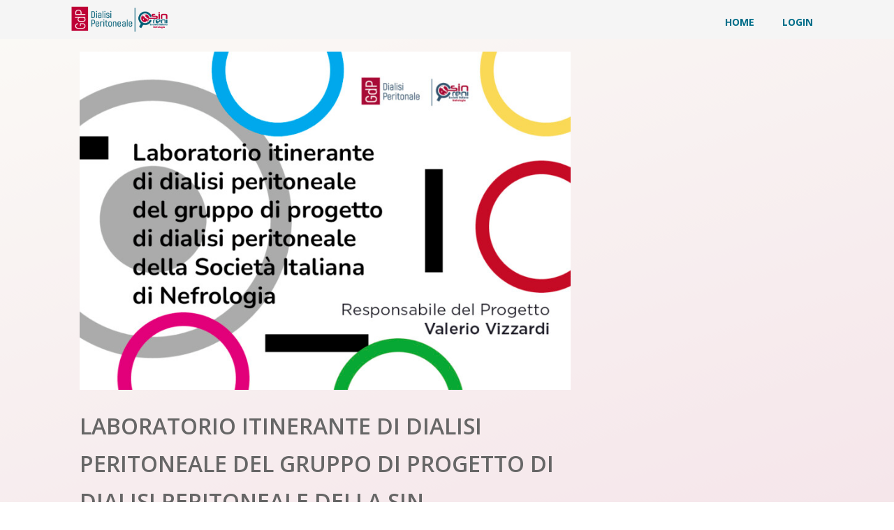

--- FILE ---
content_type: text/html; charset=UTF-8
request_url: https://dialisiperitoneale.org/2024/01/17/laboratorio-itinerante-di-dialisi-peritoneale-del-gruppo-di-progetto-di-dialisi-peritoneale-della-sin/
body_size: 19552
content:
<!DOCTYPE html>
<html xmlns="http://www.w3.org/1999/xhtml" lang="it-IT" >
<head>
<meta http-equiv="Content-Type" content="text/html; charset=UTF-8" />	
<!--[if IE]><meta http-equiv="X-UA-Compatible" content="IE=edge,chrome=1"><![endif]-->
<meta name="viewport" content="width=device-width, initial-scale=1.0, shrink-to-fit=no"/>
<meta name="theme-color" content="#f5f5f5" />
<link rel="profile" href="https://gmpg.org/xfn/11"/>


	    <meta name="title" content="LABORATORIO ITINERANTE DI DIALISI PERITONEALE DEL GRUPPO DI PROGETTO DI DIALISI PERITONEALE DELLA SIN">
    <meta name="description" content="">




<meta property="og:title" content="LABORATORIO ITINERANTE DI DIALISI PERITONEALE DEL GRUPPO DI PROGETTO DI DIALISI PERITONEALE DELLA SIN"/>
<meta property="og:type" content="article"/>
<meta property="og:url" content="https://dialisiperitoneale.org/2024/01/17/laboratorio-itinerante-di-dialisi-peritoneale-del-gruppo-di-progetto-di-dialisi-peritoneale-della-sin/" />

<meta property="og:description" content=""/>
  <meta property="og:image" content="https://dialisiperitoneale.org/wp-content/uploads/sites/18/2024/01/CorsiDP_BannerSito_GENERICO-2.jpg"/>
  <meta property="og:site_name" content="GdP Dialisi Peritoneale"/>


<!--HOME-->


<!--Summary-->
<meta name="twitter:card" content="summary">
<meta name="twitter:url" content="https://dialisiperitoneale.org/2024/01/17/laboratorio-itinerante-di-dialisi-peritoneale-del-gruppo-di-progetto-di-dialisi-peritoneale-della-sin/">
<meta name="twitter:title" content="LABORATORIO ITINERANTE DI DIALISI PERITONEALE DEL GRUPPO DI PROGETTO DI DIALISI PERITONEALE DELLA SIN">
<meta name="twitter:description" content="">
  <meta name="twitter:image" content="https://dialisiperitoneale.org/wp-content/uploads/sites/18/2024/01/CorsiDP_BannerSito_GENERICO-2-150x150.jpg">
    
<!--Photo-->

<!--Gallery-->

<!--Product-->

<link rel="pingback" href="https://dialisiperitoneale.org/xmlrpc.php" /> 
		<script type="text/javascript">
			(function(window) {
				window.dm_redirect_to = function(){
					if( "" ){
						window.location.href = "";
					}else{
						window.location.reload();
					}
				};
				var document = window.document;
				var url = 'https://sinitaly.org/dm-sso-endpoint/1769352828/?dm_action=domainmap-check-login-status&domain=dialisiperitoneale.org';
				var iframe = document.createElement('iframe');
				(iframe.frameElement || iframe).style.cssText =
						"width: 0; height: 0; border: 0";
				iframe.src = "javascript:false";
				var where = document.getElementsByTagName('script')[0];
				where.parentNode.insertBefore(iframe, where);
				var doc = iframe.contentWindow.document;
				doc.open().write('<body onload="'+
						'var js = document.createElement(\'script\');'+
						'js.src = \''+ url +'\';'+
						'document.body.appendChild(js);">');
				doc.close();

			}(parent.window));
		</script>
		<meta name='robots' content='index, follow, max-image-preview:large, max-snippet:-1, max-video-preview:-1' />
	<style>img:is([sizes="auto" i], [sizes^="auto," i]) { contain-intrinsic-size: 3000px 1500px }</style>
	
	<!-- This site is optimized with the Yoast SEO plugin v24.6 - https://yoast.com/wordpress/plugins/seo/ -->
	<title>LABORATORIO ITINERANTE DI DIALISI PERITONEALE DEL GRUPPO DI PROGETTO DI DIALISI PERITONEALE DELLA SIN - GdP Dialisi Peritoneale</title>
	<link rel="canonical" href="https://dialisiperitoneale.org/2024/01/17/laboratorio-itinerante-di-dialisi-peritoneale-del-gruppo-di-progetto-di-dialisi-peritoneale-della-sin/" />
	<meta property="og:locale" content="it_IT" />
	<meta property="og:type" content="article" />
	<meta property="og:title" content="LABORATORIO ITINERANTE DI DIALISI PERITONEALE DEL GRUPPO DI PROGETTO DI DIALISI PERITONEALE DELLA SIN - GdP Dialisi Peritoneale" />
	<meta property="og:url" content="https://dialisiperitoneale.org/2024/01/17/laboratorio-itinerante-di-dialisi-peritoneale-del-gruppo-di-progetto-di-dialisi-peritoneale-della-sin/" />
	<meta property="og:site_name" content="GdP Dialisi Peritoneale" />
	<meta property="article:published_time" content="2024-01-17T18:00:35+00:00" />
	<meta property="article:modified_time" content="2024-02-23T16:18:05+00:00" />
	<meta property="og:image" content="https://dialisiperitoneale.org/wp-content/uploads/sites/18/2024/01/CorsiDP_BannerSito_GENERICO-2.jpg" />
	<meta property="og:image:width" content="800" />
	<meta property="og:image:height" content="551" />
	<meta property="og:image:type" content="image/jpeg" />
	<meta name="author" content="ClaudioM" />
	<meta name="twitter:card" content="summary_large_image" />
	<meta name="twitter:label1" content="Scritto da" />
	<meta name="twitter:data1" content="ClaudioM" />
	<meta name="twitter:label2" content="Tempo di lettura stimato" />
	<meta name="twitter:data2" content="1 minuto" />
	<script type="application/ld+json" class="yoast-schema-graph">{"@context":"https://schema.org","@graph":[{"@type":"WebPage","@id":"https://dialisiperitoneale.org/2024/01/17/laboratorio-itinerante-di-dialisi-peritoneale-del-gruppo-di-progetto-di-dialisi-peritoneale-della-sin/","url":"https://dialisiperitoneale.org/2024/01/17/laboratorio-itinerante-di-dialisi-peritoneale-del-gruppo-di-progetto-di-dialisi-peritoneale-della-sin/","name":"LABORATORIO ITINERANTE DI DIALISI PERITONEALE DEL GRUPPO DI PROGETTO DI DIALISI PERITONEALE DELLA SIN - GdP Dialisi Peritoneale","isPartOf":{"@id":"https://dialisiperitoneale.org/#website"},"primaryImageOfPage":{"@id":"https://dialisiperitoneale.org/2024/01/17/laboratorio-itinerante-di-dialisi-peritoneale-del-gruppo-di-progetto-di-dialisi-peritoneale-della-sin/#primaryimage"},"image":{"@id":"https://dialisiperitoneale.org/2024/01/17/laboratorio-itinerante-di-dialisi-peritoneale-del-gruppo-di-progetto-di-dialisi-peritoneale-della-sin/#primaryimage"},"thumbnailUrl":"https://dialisiperitoneale.org/wp-content/uploads/sites/18/2024/01/CorsiDP_BannerSito_GENERICO-2.jpg","datePublished":"2024-01-17T18:00:35+00:00","dateModified":"2024-02-23T16:18:05+00:00","author":{"@id":"https://dialisiperitoneale.org/#/schema/person/cd2fd3c49932b233efd417c9d4f2fd7b"},"breadcrumb":{"@id":"https://dialisiperitoneale.org/2024/01/17/laboratorio-itinerante-di-dialisi-peritoneale-del-gruppo-di-progetto-di-dialisi-peritoneale-della-sin/#breadcrumb"},"inLanguage":"it-IT","potentialAction":[{"@type":"ReadAction","target":["https://dialisiperitoneale.org/2024/01/17/laboratorio-itinerante-di-dialisi-peritoneale-del-gruppo-di-progetto-di-dialisi-peritoneale-della-sin/"]}]},{"@type":"ImageObject","inLanguage":"it-IT","@id":"https://dialisiperitoneale.org/2024/01/17/laboratorio-itinerante-di-dialisi-peritoneale-del-gruppo-di-progetto-di-dialisi-peritoneale-della-sin/#primaryimage","url":"https://dialisiperitoneale.org/wp-content/uploads/sites/18/2024/01/CorsiDP_BannerSito_GENERICO-2.jpg","contentUrl":"https://dialisiperitoneale.org/wp-content/uploads/sites/18/2024/01/CorsiDP_BannerSito_GENERICO-2.jpg","width":800,"height":551},{"@type":"BreadcrumbList","@id":"https://dialisiperitoneale.org/2024/01/17/laboratorio-itinerante-di-dialisi-peritoneale-del-gruppo-di-progetto-di-dialisi-peritoneale-della-sin/#breadcrumb","itemListElement":[{"@type":"ListItem","position":1,"name":"Home","item":"https://dialisiperitoneale.org/"},{"@type":"ListItem","position":2,"name":"LABORATORIO ITINERANTE DI DIALISI PERITONEALE DEL GRUPPO DI PROGETTO DI DIALISI PERITONEALE DELLA SIN"}]},{"@type":"WebSite","@id":"https://dialisiperitoneale.org/#website","url":"https://dialisiperitoneale.org/","name":"GdP Dialisi Peritoneale","description":"","potentialAction":[{"@type":"SearchAction","target":{"@type":"EntryPoint","urlTemplate":"https://dialisiperitoneale.org/?s={search_term_string}"},"query-input":{"@type":"PropertyValueSpecification","valueRequired":true,"valueName":"search_term_string"}}],"inLanguage":"it-IT"},{"@type":"Person","@id":"https://dialisiperitoneale.org/#/schema/person/cd2fd3c49932b233efd417c9d4f2fd7b","name":"ClaudioM","image":{"@type":"ImageObject","inLanguage":"it-IT","@id":"https://dialisiperitoneale.org/#/schema/person/image/","url":"https://secure.gravatar.com/avatar/5b901e51cbbb187851b7a0df0ed75c15?s=96&d=mm&r=g","contentUrl":"https://secure.gravatar.com/avatar/5b901e51cbbb187851b7a0df0ed75c15?s=96&d=mm&r=g","caption":"ClaudioM"},"url":"https://dialisiperitoneale.org/author/clamast/"}]}</script>
	<!-- / Yoast SEO plugin. -->


<link rel='dns-prefetch' href='//fonts.googleapis.com' />
<link rel="alternate" type="application/rss+xml" title="GdP Dialisi Peritoneale &raquo; Feed" href="https://dialisiperitoneale.org/feed/" />
<link rel="alternate" type="application/rss+xml" title="GdP Dialisi Peritoneale &raquo; Feed dei commenti" href="https://dialisiperitoneale.org/comments/feed/" />
<link rel="alternate" type="application/rss+xml" title="GdP Dialisi Peritoneale &raquo; LABORATORIO ITINERANTE DI DIALISI PERITONEALE DEL GRUPPO DI PROGETTO DI DIALISI PERITONEALE DELLA SIN Feed dei commenti" href="https://dialisiperitoneale.org/2024/01/17/laboratorio-itinerante-di-dialisi-peritoneale-del-gruppo-di-progetto-di-dialisi-peritoneale-della-sin/feed/" />
<script type="text/javascript">
/* <![CDATA[ */
window._wpemojiSettings = {"baseUrl":"https:\/\/s.w.org\/images\/core\/emoji\/15.0.3\/72x72\/","ext":".png","svgUrl":"https:\/\/s.w.org\/images\/core\/emoji\/15.0.3\/svg\/","svgExt":".svg","source":{"concatemoji":"https:\/\/dialisiperitoneale.org\/wp-includes\/js\/wp-emoji-release.min.js"}};
/*! This file is auto-generated */
!function(i,n){var o,s,e;function c(e){try{var t={supportTests:e,timestamp:(new Date).valueOf()};sessionStorage.setItem(o,JSON.stringify(t))}catch(e){}}function p(e,t,n){e.clearRect(0,0,e.canvas.width,e.canvas.height),e.fillText(t,0,0);var t=new Uint32Array(e.getImageData(0,0,e.canvas.width,e.canvas.height).data),r=(e.clearRect(0,0,e.canvas.width,e.canvas.height),e.fillText(n,0,0),new Uint32Array(e.getImageData(0,0,e.canvas.width,e.canvas.height).data));return t.every(function(e,t){return e===r[t]})}function u(e,t,n){switch(t){case"flag":return n(e,"\ud83c\udff3\ufe0f\u200d\u26a7\ufe0f","\ud83c\udff3\ufe0f\u200b\u26a7\ufe0f")?!1:!n(e,"\ud83c\uddfa\ud83c\uddf3","\ud83c\uddfa\u200b\ud83c\uddf3")&&!n(e,"\ud83c\udff4\udb40\udc67\udb40\udc62\udb40\udc65\udb40\udc6e\udb40\udc67\udb40\udc7f","\ud83c\udff4\u200b\udb40\udc67\u200b\udb40\udc62\u200b\udb40\udc65\u200b\udb40\udc6e\u200b\udb40\udc67\u200b\udb40\udc7f");case"emoji":return!n(e,"\ud83d\udc26\u200d\u2b1b","\ud83d\udc26\u200b\u2b1b")}return!1}function f(e,t,n){var r="undefined"!=typeof WorkerGlobalScope&&self instanceof WorkerGlobalScope?new OffscreenCanvas(300,150):i.createElement("canvas"),a=r.getContext("2d",{willReadFrequently:!0}),o=(a.textBaseline="top",a.font="600 32px Arial",{});return e.forEach(function(e){o[e]=t(a,e,n)}),o}function t(e){var t=i.createElement("script");t.src=e,t.defer=!0,i.head.appendChild(t)}"undefined"!=typeof Promise&&(o="wpEmojiSettingsSupports",s=["flag","emoji"],n.supports={everything:!0,everythingExceptFlag:!0},e=new Promise(function(e){i.addEventListener("DOMContentLoaded",e,{once:!0})}),new Promise(function(t){var n=function(){try{var e=JSON.parse(sessionStorage.getItem(o));if("object"==typeof e&&"number"==typeof e.timestamp&&(new Date).valueOf()<e.timestamp+604800&&"object"==typeof e.supportTests)return e.supportTests}catch(e){}return null}();if(!n){if("undefined"!=typeof Worker&&"undefined"!=typeof OffscreenCanvas&&"undefined"!=typeof URL&&URL.createObjectURL&&"undefined"!=typeof Blob)try{var e="postMessage("+f.toString()+"("+[JSON.stringify(s),u.toString(),p.toString()].join(",")+"));",r=new Blob([e],{type:"text/javascript"}),a=new Worker(URL.createObjectURL(r),{name:"wpTestEmojiSupports"});return void(a.onmessage=function(e){c(n=e.data),a.terminate(),t(n)})}catch(e){}c(n=f(s,u,p))}t(n)}).then(function(e){for(var t in e)n.supports[t]=e[t],n.supports.everything=n.supports.everything&&n.supports[t],"flag"!==t&&(n.supports.everythingExceptFlag=n.supports.everythingExceptFlag&&n.supports[t]);n.supports.everythingExceptFlag=n.supports.everythingExceptFlag&&!n.supports.flag,n.DOMReady=!1,n.readyCallback=function(){n.DOMReady=!0}}).then(function(){return e}).then(function(){var e;n.supports.everything||(n.readyCallback(),(e=n.source||{}).concatemoji?t(e.concatemoji):e.wpemoji&&e.twemoji&&(t(e.twemoji),t(e.wpemoji)))}))}((window,document),window._wpemojiSettings);
/* ]]> */
</script>
<style id='wp-emoji-styles-inline-css' type='text/css'>

	img.wp-smiley, img.emoji {
		display: inline !important;
		border: none !important;
		box-shadow: none !important;
		height: 1em !important;
		width: 1em !important;
		margin: 0 0.07em !important;
		vertical-align: -0.1em !important;
		background: none !important;
		padding: 0 !important;
	}
</style>
<link rel='stylesheet' id='wp-block-library-css' href='https://dialisiperitoneale.org/wp-includes/css/dist/block-library/style.min.css?x24951' type='text/css' media='all' />
<link rel='stylesheet' id='mediaelement-css' href='https://dialisiperitoneale.org/wp-includes/js/mediaelement/mediaelementplayer-legacy.min.css?x24951' type='text/css' media='all' />
<link rel='stylesheet' id='wp-mediaelement-css' href='https://dialisiperitoneale.org/wp-includes/js/mediaelement/wp-mediaelement.min.css?x24951' type='text/css' media='all' />
<link rel='stylesheet' id='view_editor_gutenberg_frontend_assets-css' href='https://dialisiperitoneale.org/wp-content/plugins/wp-views/public/css/views-frontend.css?x24951' type='text/css' media='all' />
<style id='view_editor_gutenberg_frontend_assets-inline-css' type='text/css'>
.wpv-sort-list-dropdown.wpv-sort-list-dropdown-style-default > span.wpv-sort-list,.wpv-sort-list-dropdown.wpv-sort-list-dropdown-style-default .wpv-sort-list-item {border-color: #cdcdcd;}.wpv-sort-list-dropdown.wpv-sort-list-dropdown-style-default .wpv-sort-list-item a {color: #444;background-color: #fff;}.wpv-sort-list-dropdown.wpv-sort-list-dropdown-style-default a:hover,.wpv-sort-list-dropdown.wpv-sort-list-dropdown-style-default a:focus {color: #000;background-color: #eee;}.wpv-sort-list-dropdown.wpv-sort-list-dropdown-style-default .wpv-sort-list-item.wpv-sort-list-current a {color: #000;background-color: #eee;}
.wpv-sort-list-dropdown.wpv-sort-list-dropdown-style-default > span.wpv-sort-list,.wpv-sort-list-dropdown.wpv-sort-list-dropdown-style-default .wpv-sort-list-item {border-color: #cdcdcd;}.wpv-sort-list-dropdown.wpv-sort-list-dropdown-style-default .wpv-sort-list-item a {color: #444;background-color: #fff;}.wpv-sort-list-dropdown.wpv-sort-list-dropdown-style-default a:hover,.wpv-sort-list-dropdown.wpv-sort-list-dropdown-style-default a:focus {color: #000;background-color: #eee;}.wpv-sort-list-dropdown.wpv-sort-list-dropdown-style-default .wpv-sort-list-item.wpv-sort-list-current a {color: #000;background-color: #eee;}.wpv-sort-list-dropdown.wpv-sort-list-dropdown-style-grey > span.wpv-sort-list,.wpv-sort-list-dropdown.wpv-sort-list-dropdown-style-grey .wpv-sort-list-item {border-color: #cdcdcd;}.wpv-sort-list-dropdown.wpv-sort-list-dropdown-style-grey .wpv-sort-list-item a {color: #444;background-color: #eeeeee;}.wpv-sort-list-dropdown.wpv-sort-list-dropdown-style-grey a:hover,.wpv-sort-list-dropdown.wpv-sort-list-dropdown-style-grey a:focus {color: #000;background-color: #e5e5e5;}.wpv-sort-list-dropdown.wpv-sort-list-dropdown-style-grey .wpv-sort-list-item.wpv-sort-list-current a {color: #000;background-color: #e5e5e5;}
.wpv-sort-list-dropdown.wpv-sort-list-dropdown-style-default > span.wpv-sort-list,.wpv-sort-list-dropdown.wpv-sort-list-dropdown-style-default .wpv-sort-list-item {border-color: #cdcdcd;}.wpv-sort-list-dropdown.wpv-sort-list-dropdown-style-default .wpv-sort-list-item a {color: #444;background-color: #fff;}.wpv-sort-list-dropdown.wpv-sort-list-dropdown-style-default a:hover,.wpv-sort-list-dropdown.wpv-sort-list-dropdown-style-default a:focus {color: #000;background-color: #eee;}.wpv-sort-list-dropdown.wpv-sort-list-dropdown-style-default .wpv-sort-list-item.wpv-sort-list-current a {color: #000;background-color: #eee;}.wpv-sort-list-dropdown.wpv-sort-list-dropdown-style-grey > span.wpv-sort-list,.wpv-sort-list-dropdown.wpv-sort-list-dropdown-style-grey .wpv-sort-list-item {border-color: #cdcdcd;}.wpv-sort-list-dropdown.wpv-sort-list-dropdown-style-grey .wpv-sort-list-item a {color: #444;background-color: #eeeeee;}.wpv-sort-list-dropdown.wpv-sort-list-dropdown-style-grey a:hover,.wpv-sort-list-dropdown.wpv-sort-list-dropdown-style-grey a:focus {color: #000;background-color: #e5e5e5;}.wpv-sort-list-dropdown.wpv-sort-list-dropdown-style-grey .wpv-sort-list-item.wpv-sort-list-current a {color: #000;background-color: #e5e5e5;}.wpv-sort-list-dropdown.wpv-sort-list-dropdown-style-blue > span.wpv-sort-list,.wpv-sort-list-dropdown.wpv-sort-list-dropdown-style-blue .wpv-sort-list-item {border-color: #0099cc;}.wpv-sort-list-dropdown.wpv-sort-list-dropdown-style-blue .wpv-sort-list-item a {color: #444;background-color: #cbddeb;}.wpv-sort-list-dropdown.wpv-sort-list-dropdown-style-blue a:hover,.wpv-sort-list-dropdown.wpv-sort-list-dropdown-style-blue a:focus {color: #000;background-color: #95bedd;}.wpv-sort-list-dropdown.wpv-sort-list-dropdown-style-blue .wpv-sort-list-item.wpv-sort-list-current a {color: #000;background-color: #95bedd;}
</style>
<style id='classic-theme-styles-inline-css' type='text/css'>
/*! This file is auto-generated */
.wp-block-button__link{color:#fff;background-color:#32373c;border-radius:9999px;box-shadow:none;text-decoration:none;padding:calc(.667em + 2px) calc(1.333em + 2px);font-size:1.125em}.wp-block-file__button{background:#32373c;color:#fff;text-decoration:none}
</style>
<style id='global-styles-inline-css' type='text/css'>
:root{--wp--preset--aspect-ratio--square: 1;--wp--preset--aspect-ratio--4-3: 4/3;--wp--preset--aspect-ratio--3-4: 3/4;--wp--preset--aspect-ratio--3-2: 3/2;--wp--preset--aspect-ratio--2-3: 2/3;--wp--preset--aspect-ratio--16-9: 16/9;--wp--preset--aspect-ratio--9-16: 9/16;--wp--preset--color--black: #000000;--wp--preset--color--cyan-bluish-gray: #abb8c3;--wp--preset--color--white: #ffffff;--wp--preset--color--pale-pink: #f78da7;--wp--preset--color--vivid-red: #cf2e2e;--wp--preset--color--luminous-vivid-orange: #ff6900;--wp--preset--color--luminous-vivid-amber: #fcb900;--wp--preset--color--light-green-cyan: #7bdcb5;--wp--preset--color--vivid-green-cyan: #00d084;--wp--preset--color--pale-cyan-blue: #8ed1fc;--wp--preset--color--vivid-cyan-blue: #0693e3;--wp--preset--color--vivid-purple: #9b51e0;--wp--preset--gradient--vivid-cyan-blue-to-vivid-purple: linear-gradient(135deg,rgba(6,147,227,1) 0%,rgb(155,81,224) 100%);--wp--preset--gradient--light-green-cyan-to-vivid-green-cyan: linear-gradient(135deg,rgb(122,220,180) 0%,rgb(0,208,130) 100%);--wp--preset--gradient--luminous-vivid-amber-to-luminous-vivid-orange: linear-gradient(135deg,rgba(252,185,0,1) 0%,rgba(255,105,0,1) 100%);--wp--preset--gradient--luminous-vivid-orange-to-vivid-red: linear-gradient(135deg,rgba(255,105,0,1) 0%,rgb(207,46,46) 100%);--wp--preset--gradient--very-light-gray-to-cyan-bluish-gray: linear-gradient(135deg,rgb(238,238,238) 0%,rgb(169,184,195) 100%);--wp--preset--gradient--cool-to-warm-spectrum: linear-gradient(135deg,rgb(74,234,220) 0%,rgb(151,120,209) 20%,rgb(207,42,186) 40%,rgb(238,44,130) 60%,rgb(251,105,98) 80%,rgb(254,248,76) 100%);--wp--preset--gradient--blush-light-purple: linear-gradient(135deg,rgb(255,206,236) 0%,rgb(152,150,240) 100%);--wp--preset--gradient--blush-bordeaux: linear-gradient(135deg,rgb(254,205,165) 0%,rgb(254,45,45) 50%,rgb(107,0,62) 100%);--wp--preset--gradient--luminous-dusk: linear-gradient(135deg,rgb(255,203,112) 0%,rgb(199,81,192) 50%,rgb(65,88,208) 100%);--wp--preset--gradient--pale-ocean: linear-gradient(135deg,rgb(255,245,203) 0%,rgb(182,227,212) 50%,rgb(51,167,181) 100%);--wp--preset--gradient--electric-grass: linear-gradient(135deg,rgb(202,248,128) 0%,rgb(113,206,126) 100%);--wp--preset--gradient--midnight: linear-gradient(135deg,rgb(2,3,129) 0%,rgb(40,116,252) 100%);--wp--preset--font-size--small: 13px;--wp--preset--font-size--medium: 20px;--wp--preset--font-size--large: 36px;--wp--preset--font-size--x-large: 42px;--wp--preset--spacing--20: 0.44rem;--wp--preset--spacing--30: 0.67rem;--wp--preset--spacing--40: 1rem;--wp--preset--spacing--50: 1.5rem;--wp--preset--spacing--60: 2.25rem;--wp--preset--spacing--70: 3.38rem;--wp--preset--spacing--80: 5.06rem;--wp--preset--shadow--natural: 6px 6px 9px rgba(0, 0, 0, 0.2);--wp--preset--shadow--deep: 12px 12px 50px rgba(0, 0, 0, 0.4);--wp--preset--shadow--sharp: 6px 6px 0px rgba(0, 0, 0, 0.2);--wp--preset--shadow--outlined: 6px 6px 0px -3px rgba(255, 255, 255, 1), 6px 6px rgba(0, 0, 0, 1);--wp--preset--shadow--crisp: 6px 6px 0px rgba(0, 0, 0, 1);}:where(.is-layout-flex){gap: 0.5em;}:where(.is-layout-grid){gap: 0.5em;}body .is-layout-flex{display: flex;}.is-layout-flex{flex-wrap: wrap;align-items: center;}.is-layout-flex > :is(*, div){margin: 0;}body .is-layout-grid{display: grid;}.is-layout-grid > :is(*, div){margin: 0;}:where(.wp-block-columns.is-layout-flex){gap: 2em;}:where(.wp-block-columns.is-layout-grid){gap: 2em;}:where(.wp-block-post-template.is-layout-flex){gap: 1.25em;}:where(.wp-block-post-template.is-layout-grid){gap: 1.25em;}.has-black-color{color: var(--wp--preset--color--black) !important;}.has-cyan-bluish-gray-color{color: var(--wp--preset--color--cyan-bluish-gray) !important;}.has-white-color{color: var(--wp--preset--color--white) !important;}.has-pale-pink-color{color: var(--wp--preset--color--pale-pink) !important;}.has-vivid-red-color{color: var(--wp--preset--color--vivid-red) !important;}.has-luminous-vivid-orange-color{color: var(--wp--preset--color--luminous-vivid-orange) !important;}.has-luminous-vivid-amber-color{color: var(--wp--preset--color--luminous-vivid-amber) !important;}.has-light-green-cyan-color{color: var(--wp--preset--color--light-green-cyan) !important;}.has-vivid-green-cyan-color{color: var(--wp--preset--color--vivid-green-cyan) !important;}.has-pale-cyan-blue-color{color: var(--wp--preset--color--pale-cyan-blue) !important;}.has-vivid-cyan-blue-color{color: var(--wp--preset--color--vivid-cyan-blue) !important;}.has-vivid-purple-color{color: var(--wp--preset--color--vivid-purple) !important;}.has-black-background-color{background-color: var(--wp--preset--color--black) !important;}.has-cyan-bluish-gray-background-color{background-color: var(--wp--preset--color--cyan-bluish-gray) !important;}.has-white-background-color{background-color: var(--wp--preset--color--white) !important;}.has-pale-pink-background-color{background-color: var(--wp--preset--color--pale-pink) !important;}.has-vivid-red-background-color{background-color: var(--wp--preset--color--vivid-red) !important;}.has-luminous-vivid-orange-background-color{background-color: var(--wp--preset--color--luminous-vivid-orange) !important;}.has-luminous-vivid-amber-background-color{background-color: var(--wp--preset--color--luminous-vivid-amber) !important;}.has-light-green-cyan-background-color{background-color: var(--wp--preset--color--light-green-cyan) !important;}.has-vivid-green-cyan-background-color{background-color: var(--wp--preset--color--vivid-green-cyan) !important;}.has-pale-cyan-blue-background-color{background-color: var(--wp--preset--color--pale-cyan-blue) !important;}.has-vivid-cyan-blue-background-color{background-color: var(--wp--preset--color--vivid-cyan-blue) !important;}.has-vivid-purple-background-color{background-color: var(--wp--preset--color--vivid-purple) !important;}.has-black-border-color{border-color: var(--wp--preset--color--black) !important;}.has-cyan-bluish-gray-border-color{border-color: var(--wp--preset--color--cyan-bluish-gray) !important;}.has-white-border-color{border-color: var(--wp--preset--color--white) !important;}.has-pale-pink-border-color{border-color: var(--wp--preset--color--pale-pink) !important;}.has-vivid-red-border-color{border-color: var(--wp--preset--color--vivid-red) !important;}.has-luminous-vivid-orange-border-color{border-color: var(--wp--preset--color--luminous-vivid-orange) !important;}.has-luminous-vivid-amber-border-color{border-color: var(--wp--preset--color--luminous-vivid-amber) !important;}.has-light-green-cyan-border-color{border-color: var(--wp--preset--color--light-green-cyan) !important;}.has-vivid-green-cyan-border-color{border-color: var(--wp--preset--color--vivid-green-cyan) !important;}.has-pale-cyan-blue-border-color{border-color: var(--wp--preset--color--pale-cyan-blue) !important;}.has-vivid-cyan-blue-border-color{border-color: var(--wp--preset--color--vivid-cyan-blue) !important;}.has-vivid-purple-border-color{border-color: var(--wp--preset--color--vivid-purple) !important;}.has-vivid-cyan-blue-to-vivid-purple-gradient-background{background: var(--wp--preset--gradient--vivid-cyan-blue-to-vivid-purple) !important;}.has-light-green-cyan-to-vivid-green-cyan-gradient-background{background: var(--wp--preset--gradient--light-green-cyan-to-vivid-green-cyan) !important;}.has-luminous-vivid-amber-to-luminous-vivid-orange-gradient-background{background: var(--wp--preset--gradient--luminous-vivid-amber-to-luminous-vivid-orange) !important;}.has-luminous-vivid-orange-to-vivid-red-gradient-background{background: var(--wp--preset--gradient--luminous-vivid-orange-to-vivid-red) !important;}.has-very-light-gray-to-cyan-bluish-gray-gradient-background{background: var(--wp--preset--gradient--very-light-gray-to-cyan-bluish-gray) !important;}.has-cool-to-warm-spectrum-gradient-background{background: var(--wp--preset--gradient--cool-to-warm-spectrum) !important;}.has-blush-light-purple-gradient-background{background: var(--wp--preset--gradient--blush-light-purple) !important;}.has-blush-bordeaux-gradient-background{background: var(--wp--preset--gradient--blush-bordeaux) !important;}.has-luminous-dusk-gradient-background{background: var(--wp--preset--gradient--luminous-dusk) !important;}.has-pale-ocean-gradient-background{background: var(--wp--preset--gradient--pale-ocean) !important;}.has-electric-grass-gradient-background{background: var(--wp--preset--gradient--electric-grass) !important;}.has-midnight-gradient-background{background: var(--wp--preset--gradient--midnight) !important;}.has-small-font-size{font-size: var(--wp--preset--font-size--small) !important;}.has-medium-font-size{font-size: var(--wp--preset--font-size--medium) !important;}.has-large-font-size{font-size: var(--wp--preset--font-size--large) !important;}.has-x-large-font-size{font-size: var(--wp--preset--font-size--x-large) !important;}
:where(.wp-block-post-template.is-layout-flex){gap: 1.25em;}:where(.wp-block-post-template.is-layout-grid){gap: 1.25em;}
:where(.wp-block-columns.is-layout-flex){gap: 2em;}:where(.wp-block-columns.is-layout-grid){gap: 2em;}
:root :where(.wp-block-pullquote){font-size: 1.5em;line-height: 1.6;}
</style>
<link rel='stylesheet' id='wpmu-wpmu-html-3-min-css-css' href='https://dialisiperitoneale.org/wp-content/plugins/membership-pro/lib/wpmu-lib/css/wpmu-html.3.min.css?x24951' type='text/css' media='all' />
<link rel='stylesheet' id='ms-styles-css' href='https://dialisiperitoneale.org/wp-content/plugins/membership-pro/app/assets/css/ms-public.min.css?x24951' type='text/css' media='all' />
<link rel='stylesheet' id='optimizer-style-css' href='https://dialisiperitoneale.org/wp-content/themes/optimizer_pro_child/style.css?x24951' type='text/css' media='all' />
<link rel='stylesheet' id='optimizer-style-core-css' href='https://dialisiperitoneale.org/wp-content/themes/optimizer_pro/style_core.css?x24951' type='text/css' media='all' />
<link rel='stylesheet' id='optimizer-icons-css' href='https://dialisiperitoneale.org/wp-content/themes/optimizer_pro/assets/fonts/font-awesome.css?x24951' type='text/css' media='all' />
<link rel='stylesheet' id='optimizer_google_fonts-css' href='//fonts.googleapis.com/css?display=swap&#038;family=Open+Sans%3Aregular%2Citalic%2C300%2C600%2C700%2C800%26subset%3Dlatin%2C' type='text/css' media='screen' />
<link rel='stylesheet' id='dashicons-css' href='https://dialisiperitoneale.org/wp-includes/css/dashicons.min.css?x24951' type='text/css' media='all' />
<link rel='stylesheet' id='toolset-select2-css-css' href='https://dialisiperitoneale.org/wp-content/plugins/cred-frontend-editor/vendor/toolset/toolset-common/res/lib/select2/select2.css?x24951' type='text/css' media='screen' />
<link rel='stylesheet' id='fancybox-css' href='https://dialisiperitoneale.org/wp-content/plugins/easy-fancybox/fancybox/1.5.4/jquery.fancybox.min.css?x24951' type='text/css' media='screen' />
<link rel='stylesheet' id='js_composer_front-css' href='https://dialisiperitoneale.org/wp-content/plugins/js_composer/assets/css/js_composer.min.css?x24951' type='text/css' media='all' />
<link rel='stylesheet' id='parent-style-css' href='https://dialisiperitoneale.org/wp-content/themes/optimizer_pro/style.css?x24951' type='text/css' media='all' />
<link rel='stylesheet' id='child-style-css' href='https://dialisiperitoneale.org/wp-content/themes/optimizer_pro_child/style.css?x24951' type='text/css' media='all' />
<script type="text/javascript" src="https://dialisiperitoneale.org/wp-content/plugins/wp-views/vendor/toolset/common-es/public/toolset-common-es-frontend.js?x24951" id="toolset-common-es-frontend-js"></script>
<script type="text/javascript" src="https://dialisiperitoneale.org/wp-includes/js/jquery/jquery.min.js?x24951" id="jquery-core-js"></script>
<script type="text/javascript" src="https://dialisiperitoneale.org/wp-includes/js/jquery/jquery-migrate.min.js?x24951" id="jquery-migrate-js"></script>
<script type="text/javascript" id="jquery-migrate-js-after">
/* <![CDATA[ */
jQuery(function() {  jQuery(".so-panel.widget").each(function (){   jQuery(this).attr("id", jQuery(this).find(".so_widget_id").attr("data-panel-id"))  });  });
/* ]]> */
</script>
<script type="text/javascript" src="https://dialisiperitoneale.org/wp-content/plugins/membership-pro/app/assets/js/jquery.m2.validate.min.js?x24951" id="jquery-validate-js"></script>
<script type="text/javascript" src="https://dialisiperitoneale.org/wp-content/plugins/membership-pro/app/assets/js/ms-public.min.js?x24951" id="ms-public-js"></script>
<link rel="https://api.w.org/" href="https://dialisiperitoneale.org/wp-json/" /><link rel="alternate" title="JSON" type="application/json" href="https://dialisiperitoneale.org/wp-json/wp/v2/posts/1484" /><link rel='shortlink' href='https://dialisiperitoneale.org/?p=1484' />
<link rel="alternate" title="oEmbed (JSON)" type="application/json+oembed" href="https://dialisiperitoneale.org/wp-json/oembed/1.0/embed?url=https%3A%2F%2Fdialisiperitoneale.org%2F2024%2F01%2F17%2Flaboratorio-itinerante-di-dialisi-peritoneale-del-gruppo-di-progetto-di-dialisi-peritoneale-della-sin%2F" />
<link rel="alternate" title="oEmbed (XML)" type="text/xml+oembed" href="https://dialisiperitoneale.org/wp-json/oembed/1.0/embed?url=https%3A%2F%2Fdialisiperitoneale.org%2F2024%2F01%2F17%2Flaboratorio-itinerante-di-dialisi-peritoneale-del-gruppo-di-progetto-di-dialisi-peritoneale-della-sin%2F&#038;format=xml" />
<style type="text/css">

/*Fixed Background*/
html body.custom-background{ background-attachment:fixed; background-repeat:no-repeat; background-size:cover;}
	/*BOXED LAYOUT*/
	.site_boxed .layer_wrapper, body.home.site_boxed #slidera {width: 85%;float: left;margin: 0 7.5%;
	background-color: #ffffff;}
	.site_boxed .stat_bg, .site_boxed .stat_bg_overlay, .site_boxed .stat_bg img, .site_boxed .is-sticky .header{width:85%;}
	.site_boxed .social_buttons{background-color: #ffffff;}
	.site_boxed .center {width: 95%;margin: 0 auto;}
	.site_boxed .head_top .center{ width:95%;}
	/*Left Sidebar*/
	@media screen and (min-width: 960px){
	.header_sidebar.site_boxed #slidera, .header_sidebar.site_boxed .home_wrap.layer_wrapper, .header_sidebar.site_boxed .footer_wrap.layer_wrapper, .header_sidebar.site_boxed .page_wrap.layer_wrapper, .header_sidebar.site_boxed .post_wrap.layer_wrapper, .header_sidebar.site_boxed .page_blog_wrap.layer_wrapper, .header_sidebar.site_boxed .page_contact_wrap.layer_wrapper, .header_sidebar.site_boxed .page_fullwidth_wrap.layer_wrapper, .header_sidebar.site_boxed .category_wrap.layer_wrapper, .header_sidebar.site_boxed .search_wrap.layer_wrapper, .header_sidebar.site_boxed .fofo_wrap.layer_wrapper, .header_sidebar .site_boxed .author_wrap.layer_wrapper, .header_sidebar.site_boxed .head_top{width: calc(85% - 300px)!important;margin-left: calc(300px + 7.5%)!important;}
	.header_sidebar.site_boxed .stat_bg_overlay, .header_sidebar.site_boxed .stat_bg{width: calc(85% - 300px)!important;left: 300px;}
	
	}



/*Site Content Text Style*/
body, input, textarea{ 
	font-family:Open Sans; 	font-size:16px; 	}

.single_metainfo, .single_post .single_metainfo a, a:link, a:visited, .single_post_content .tabs li a{ color:#444444;}
body .listing-item .lt_cats a{ color:#444444;}

.sidr-class-header_s.sidr-class-head_search i:before {font-family: 'FontAwesome', Open Sans; ;}

/*LINK COLOR*/
.org_comment a, .thn_post_wrap a:not(.wp-block-button__link):link, .thn_post_wrap a:not(.wp-block-button__link):visited, .lts_lightbox_content a:link, .lts_lightbox_content a:visited, .athor_desc a:link, .athor_desc a:visited, .product_meta a:hover{color:#bc0037;}
.org_comment a:hover, .thn_post_wrap a:not(.wp-block-button__link):link:hover, .lts_lightbox_content a:link:hover, .lts_lightbox_content a:visited:hover, .athor_desc a:link:hover, .athor_desc a:visited:hover{color:#005d75;}



/*-----------------------------Single Post Background------------------------------------*/
/*----------------------------------------------------*/		





.page_head, .author_div, .single.single_style_header .single_post_header{ background-color:#EEEFF5; color:#555555;text-align:left;}
.page_head .postitle{color:#555555;}	
.page_head .layerbread a, .page_head .woocommerce-breadcrumb{color:#555555;}	
.single_post_header, .single.single_style_header .single_post_content .postitle, .single_style_header .single_metainfo, .single_style_header .single_metainfo i, .single_style_header .single_metainfo a{color:#555555;}




/*-----------------------------Static Slider Content box------------------------------------*/
.stat_content_inner .center{width:57%;}
.stat_content_inner{bottom:34%; color:#ffffff;}

/*SLIDER HEIGHT RESTRICT*/
.static_gallery.nivoSlider, #zn_nivo{ max-height: 70!important;}
#stat_img.stat_has_vid { max-height: 70!important; overflow: hidden;}
.stat_bg img, .stat_bg, .stat_bg_img, .stat_bg_overlay{ height: 70!important; }



/*SLIDER FONT SIZE*/
#accordion h3 a, #zn_nivo h3 a{font-size:36px; line-height:1.3em}
/*STATIC SLIDE CTA BUTTONS COLORS*/
.static_cta1.cta_hollow, .static_cta1.cta_hollow_big, .static_cta1.cta_hollow_small, .static_cta1.cta_square_hollow, .static_cta1.cta_square_hollow_big, .static_cta1.cta_square_hollow_small{ background:transparent!important; color:#ffffff;}
.static_cta1.cta_flat, .static_cta1.cta_flat_big, .static_cta1.cta_flat_small, .static_cta1.cta_rounded, .static_cta1.cta_rounded_big, .static_cta1.cta_rounded_small, .static_cta1.cta_hollow:hover, .static_cta1.cta_hollow_big:hover, .static_cta1.cta_hollow_small:hover, .static_cta1.cta_square, .static_cta1.cta_square_small, .static_cta1.cta_square_big, .static_cta1.cta_square_hollow:hover, .static_cta1.cta_square_hollow_small:hover, .static_cta1.cta_square_hollow_big:hover{ background:#36abfc!important; color:#ffffff; border-color:#36abfc!important;}


.static_cta2.cta_hollow, .static_cta2.cta_hollow_big, .static_cta2.cta_hollow_small, .static_cta2.cta_square_hollow, .static_cta2.cta_square_hollow_big, .static_cta2.cta_square_hollow_small{ background:transparent!important; color:#ffffff;}
.static_cta2.cta_flat, .static_cta2.cta_flat_big, .static_cta2.cta_flat_small, .static_cta2.cta_rounded, .static_cta2.cta_rounded_big, .static_cta2.cta_rounded_small, .static_cta2.cta_hollow:hover, .static_cta2.cta_hollow_big:hover, .static_cta2.cta_hollow_small:hover, .static_cta2.cta_square, .static_cta2.cta_square_small, .static_cta2.cta_square_big, .static_cta2.cta_square_hollow:hover, .static_cta2.cta_square_hollow_small:hover, .static_cta2.cta_square_hollow_big:hover{ background:#36abfc!important; color:#ffffff; border-color:#36abfc!important;}

/*------------------------SLIDER HEIGHT----------------------*/
/*Slider Height*/
#accordion, #slide_acord, .accord_overlay{ height:500px;}
.kwicks li{ max-height:500px;min-height:500px;}



/*-----------------------------COLORS------------------------------------*/
		/*Header Color*/
		.header{ position:relative!important; background-color:#f5f5f5; 
		background-image:url('https://gsdp.sinitaly.org/wp-content/uploads/sites/18/2017/07/logo-GDSDP.png');		}
		
				
		.header_sidebar .head_inner{background-color:#f5f5f5; background-image:url('https://gsdp.sinitaly.org/wp-content/uploads/sites/18/2017/07/logo-GDSDP.png');}
		
				
		/*Boxed Header should have boxed width*/
		body.home.site_boxed .header_wrap.layer_wrapper{width: 85%;float: left;margin: 0 7.5%;}

		.home.has_trans_header.page .header, .home.has_trans_header.page-template-page-frontpage_template .is-sticky .header{ background-color:#f5f5f5!important;}
		@media screen and (max-width: 480px){
		.home.has_trans_header .header{ background-color:#f5f5f5!important;}
		}
		
				
		.home .is-sticky .header, .page_header_transparent .is-sticky .header{ position:fixed!important; background-color:#f5f5f5!important;box-shadow: 0 0 4px rgba(0, 0, 0, 0.2)!important; transition-delay:0.3s; -webkit-transition-delay:0.3s; -moz-transition-delay:0.3s;}
		
		/*TOPBAR COLORS*/
		.head_top, #topbar_menu ul li a{ font-size:18px;}
		.head_top, .page_header_transparent .is-sticky .head_top, #topbar_menu #optimizer_minicart {background-color:#c8deeb;}
		#topbar_menu #optimizer_minicart{color:#24529d;}
		.page_header_transparent .head_top {  background: rgba(0, 0, 0, 0.3);}
		.head_search, .top_head_soc a, .tophone_on .head_phone, .tophone_on .head_phone span, .tophone_on .head_phone i, .tophone_on .head_phone a, .topsearch_on .head_phone a, .topsearch_on .head_search i, #topbar_menu ul li a, body.has_trans_header.home .is-sticky .head_top a, body.page_header_transparent .is-sticky .head_top a, body.has_trans_header.home .is-sticky #topbar_menu ul li a, body.page_header_transparent .is-sticky #topbar_menu ul li a, #topbar-hamburger-menu{color:#24529d;}
		.head_top .social_bookmarks.bookmark_hexagon a:before {border-bottom-color: rgba(36,82,157, 0.3)!important;}
		.head_top .social_bookmarks.bookmark_hexagon a i {background-color:rgba(36,82,157, 0.3)!important;}
		.head_top .social_bookmarks.bookmark_hexagon a:after { border-top-color:rgba(36,82,157, 0.3)!important;}
		
		/*LOGO*/
				.logo h2, .logo h1, .logo h2 a, .logo h1 a{ 
			font-family:'Open Sans'; 			font-size:36px;			color:#555555;
      }

            
		span.desc{font-size: 12px;}
		body.has_trans_header.home .header .logo h2, body.has_trans_header.home .header .logo h1, body.has_trans_header.home .header .logo h2 a, body.has_trans_header.home .header .logo h1 a, body.has_trans_header.home span.desc, body.page_header_transparent .header .logo h2, body.page_header_transparent .header .logo h1, body.page_header_transparent .header .logo h2 a, body.page_header_transparent .header .logo h1 a, body.page_header_transparent span.desc, body.has_trans_header.home .head_top a{ color:#fff;}
		body.has_trans_header .is-sticky .header .logo h2 a, body.has_trans_header .is-sticky .header .logo h1 a, body.page_header_transparent .is-sticky .header .logo h2 a, body.page_header_transparent .is-sticky .header .logo h1 a{color:#555555;}
		#simple-menu, body.home.has_trans_header .is-sticky #simple-menu{color:#006e89;}
		body.home.has_trans_header #simple-menu{color:#fff;}
		span.desc{color:#555555;}
		body.has_trans_header.home .is-sticky span.desc, body.page_header_transparent .is-sticky span.desc{color:#555555;}
		
		body.has_trans_header.home .is-sticky .header .logo h2 a, body.has_trans_header.home .is-sticky .header .logo h1 a, body.page_header_transparent .is-sticky .header .logo h2 a, body.page_header_transparent .is-sticky .header .logo h1 a{color:#555555;}
				
		/*MENU Text Color*/
		#topmenu ul li a, .header_s.head_search i{color:#006e89;}
		body.has_trans_header.home #topmenu ul li a, body.page_header_transparent #topmenu ul li a, body.page_header_transparent .head_top a, body.has_trans_header.home #topbar_menu ul li a, body.page_header_transparent #topbar_menu ul li a, .home.has_trans_header .head_soc .social_bookmarks a, .page_header_transparent .head_soc .social_bookmarks a{ color:#fff;}
		body.header_sidebar.home #topmenu ul li a, #topmenu #optimizer_minicart{color:#006e89;}
      
      #topmenu ul li ul:not(.mega-sub-menu){background-color:rgba(0,0,0, 0.5);}
      
		#topmenu ul li ul li a:hover{ background-color:#24529d; color:#FFFFFF;}
		.head_soc .social_bookmarks a, .home.has_trans_header .is-sticky .head_soc .social_bookmarks a, .page_header_transparent .is-sticky .head_soc .social_bookmarks a{color:#006e89;}
		.head_soc .social_bookmarks.bookmark_hexagon a:before {border-bottom-color: rgba(0,110,137, 0.3)!important;}
		.head_soc .social_bookmarks.bookmark_hexagon a i {background-color:rgba(0,110,137, 0.3)!important;}
		.head_soc .social_bookmarks.bookmark_hexagon a:after { border-top-color:rgba(0,110,137, 0.3)!important;}
		body.has_trans_header.home .is-sticky #topmenu ul li a, body.page_header_transparent .is-sticky #topmenu ul li a{color:#006e89;}
      
      /*SUBMENU Text Color*/
      #topmenu ul li ul li a, body.has_trans_header.home #topbar_menu ul li ul li a, body.page_header_transparent #topbar_menu ul li ul li a, body.header_sidebar.home #topmenu ul li a{color:#ffffff;}

		/*Menu Highlight*/
		#topmenu li.menu_highlight_slim{ border-color:#006e89;}
		#topmenu li.menu_highlight_slim:hover{ background-color:#24529d;border-color:#24529d;}
		#topmenu li.menu_highlight_slim:hover>a{ color:#FFFFFF!important;}
		#topmenu li.menu_highlight{ background-color:#24529d; border-color:#24529d;}
		#topmenu li.menu_highlight a, #topmenu li.menu_highlight_slim a{color:#FFFFFF!important;}
		#topmenu li.menu_highlight:hover{border-color:#24529d; background-color:transparent;}
		#topmenu li.menu_highlight:hover>a{ color:#24529d!important;}
		
		#topmenu ul li.menu_hover a{border-color:#608289;}
		#topmenu ul.menu>li:hover:after{background-color:#608289;}
		#topmenu ul li.menu_hover>a, body.has_trans_header.home #topmenu ul li.menu_hover>a, #topmenu ul li.current-menu-item>a[href*="#"]:hover{color:#608289;}
		#topmenu ul li.current-menu-item>a, body.header_sidebar #topmenu ul li.current-menu-item>a, body.has_trans_header.header_sidebar .is-sticky #topmenu ul li.current-menu-item>a, body.page_header_transparent.header_sidebar .is-sticky #topmenu ul li.current-menu-item>a{color:#5a8189;}
		#topmenu ul li.current-menu-item.onepagemenu_highlight>a, body.header_sidebar #topmenu ul li.menu_hover>a{color:#608289!important;}
		#topmenu ul li ul li.current-menu-item.onepagemenu_highlight a { color: #FFFFFF!important;}
		#topmenu ul li ul{border-color:#608289 transparent transparent transparent;}

		.logo_center_left #topmenu, .logo_center #topmenu{background-color:;}
		.left_header_content, .left_header_content a{color:#006e89;}


		/*BASE Color*/
		.widget_border, .heading_border, #wp-calendar #today, .thn_post_wrap .more-link:hover, .moretag:hover, .search_term #searchsubmit, .error_msg #searchsubmit, #searchsubmit, .optimizer_pagenav a:hover, .nav-box a:hover .left_arro, .nav-box a:hover .right_arro, .pace .pace-progress, .homeposts_title .menu_border, span.widget_border, .ast_login_widget #loginform #wp-submit, .prog_wrap, .lts_layout1 a.image, .lts_layout2 a.image, .lts_layout3 a.image, .rel_tab:hover .related_img, .wpcf7-submit, .nivoinner .slide_button_wrap .lts_button, #accordion .slide_button_wrap .lts_button, .img_hover, p.form-submit #submit, .contact_form_wrap, .style2 .contact_form_wrap .contact_button, .style3 .contact_form_wrap .contact_button, .style4 .contact_form_wrap .contact_button, .optimizer_front_slider #opt_carousel .slidee li .acord_text .slide_button_wrap a, .hover_topborder .midrow_block:before, .acord_text p a{background-color:#24529d;} 
		
		.share_active, .comm_auth a, .logged-in-as a, .citeping a, .lay3 h2 a:hover, .lay4 h2 a:hover, .lay5 .postitle a:hover, .nivo-caption p a, .org_comment a, .org_ping a, .no_contact_map .contact_submit input, .contact_submit input:hover, .widget_calendar td a, .ast_biotxt a, .ast_bio .ast_biotxt h3, .lts_layout2 .listing-item h2 a:hover, .lts_layout3 .listing-item h2 a:hover, .lts_layout4 .listing-item h2 a:hover, .lts_layout5 .listing-item h2 a:hover, .rel_tab:hover .rel_hover, .post-password-form input[type~=submit], .bio_head h3, .blog_mo a:hover, .ast_navigation a:hover, .lts_layout4 .blog_mo a:hover{color:#24529d;}
		#home_widgets .widget .thn_wgt_tt, #sidebar .widget .thn_wgt_tt, #footer .widget .thn_wgt_tt, .astwt_iframe a, .ast_bio .ast_biotxt h3, .ast_bio .ast_biotxt a, .nav-box a span{color:#24529d;}
		.pace .pace-activity{border-top-color: #24529d!important;border-left-color: #24529d!important;}
		.pace .pace-progress-inner{box-shadow: 0 0 10px #24529d, 0 0 5px #24529d;
		  -webkit-box-shadow: 0 0 10px #24529d, 0 0 5px #24529d;
		  -moz-box-shadow: 0 0 10px #24529d, 0 0 5px #24529d;}
		
		.fotorama__thumb-border, .ast_navigation a:hover{ border-color:#24529d!important;}
		
		.hover_colorbg .midrow_block:before{ background-color:rgba(36,82,157, 0.3);}
		
		/*Text Color on BASE COLOR Element*/
		.icon_round a, #wp-calendar #today, .moretag:hover, .search_term #searchsubmit, .error_msg #searchsubmit, .optimizer_pagenav a:hover, .ast_login_widget #loginform #wp-submit, #searchsubmit, .prog_wrap, .rel_tab .related_img i, .lay1 h2.postitle a, .nivoinner .slide_button_wrap .lts_button, #accordion .slide_button_wrap .lts_button, .lts_layout1 .icon_wrap a, .lts_layout2 .icon_wrap a, .lts_layout3 .icon_wrap a, .lts_layout1 .icon_wrap a:hover, .lts_layout2 .icon_wrap a:hover, .lts_layout3 .icon_wrap a:hover, .optimizer_front_slider #opt_carousel .slidee li .acord_text .slide_button_wrap a{color:#FFFFFF!important;}
		.thn_post_wrap .listing-item .moretag:hover, body .lts_layout1 .listing-item .title, .lts_layout2 .img_wrap .optimizer_plus, .img_hover .icon_wrap a, #footer .widgets .widget .img_hover .icon_wrap a, body .thn_post_wrap .lts_layout1 .icon_wrap a, .wpcf7-submit, p.form-submit #submit, .optimposts .type-product span.onsale, .style2 .contact_form_wrap .contact_button, .style3 .contact_form_wrap .contact_button, .style4 .contact_form_wrap .contact_button, .lay3.portfolio_wrap .post_content .catag_list, .lay3.portfolio_wrap .post_content .catag_list a, .lay3.portfolio_wrap h2 a{color:#FFFFFF!important;}
		.hover_colorbg .midrow_block:before, .hover_colorbg .midrow_block:hover .block_content, .hover_colorbg .midrow_block:hover h2, .hover_colorbg .midrow_block:hover h3, .hover_colorbg .midrow_block:hover h4, .hover_colorbg .midrow_block:hover a, .contact_form_wrap .contact_button, .contact_buttn_spinner, .acord_text p a{color:#FFFFFF!important;}		
		




/*Sidebar Widget Background Color */
#sidebar .widget{ background-color:#FFFFFF;}
/*Widget Title Color */
#sidebar .widget .widgettitle, #sidebar .widget .widgettitle a{color:#666666;}
#sidebar .widget li a, #sidebar .widget, #sidebar .widget .widget_wrap{ color:#999999;}
#sidebar .widget .widgettitle, #sidebar .widget .widgettitle a, #sidebar .home_title{font-size:16px;}

#footer .widgets .widgettitle, #copyright a{color:#ffffff;}

/*FOOTER WIDGET COLORS*/
#footer{background-color: #222222; }
#footer .widgets .widget a, #footer .widgets{color:#666666;}
#footer .widgets .ast_scoial.social_style_round_text a span{color:#666666;}
/*COPYRIGHT COLORS*/
#copyright{background-color: #333333;  background-size: cover;}
#copyright a, #copyright{color: #999999;}
.foot_soc .social_bookmarks a{color:#999999}
.foot_soc .social_bookmarks.bookmark_hexagon a:before {border-bottom-color: rgba(153,153,153, 0.3);}
.foot_soc .social_bookmarks.bookmark_hexagon a i {background-color:rgba(153,153,153, 0.3);}
.foot_soc .social_bookmarks.bookmark_hexagon a:after { border-top-color:rgba(153,153,153, 0.3);}



/*-------------------------------------TYPOGRAPHY--------------------------------------*/


/*Post Titles, headings and Menu Font*/
h1, h2, h3, h4, h5, h6, #topmenu ul li a, .postitle, .product_title{ 
   font-family:Open Sans;  
   }

#topmenu ul li a, .midrow_block h3, .lay1 h2.postitle, .more-link, .moretag, .single_post .postitle, .related_h3, .comments_template #comments, #comments_ping, #reply-title, #submit, #sidebar .widget .widgettitle, #sidebar .widget .widgettitle a, .search_term h2, .search_term #searchsubmit, .error_msg #searchsubmit, #footer .widgets .widgettitle, .home_title, body .lts_layout1 .listing-item .title, .lay4 h2.postitle, .lay2 h2.postitle a, #home_widgets .widget .widgettitle, .product_title, .page_head h1{ text-transform:uppercase;}

#topmenu ul li a{font-size:14px;}
#topmenu ul li {line-height: 14px;}

.single .single_post_content .postitle, .single-product h1.product_title, .single-product h2.product_title{font-size:32px;}

.page .page_head .postitle, .page .single_post .postitle, .archive .single_post .postitle{font-size:32px;}



/*Body Text Color*/
body, .home_cat a, .comment-form-comment textarea, .single_post_content .tabs li a, .thn_post_wrap .listing-item .moretag{ color:#444444;}
	
	

/*Post Title */
.postitle, .postitle a, .nav-box a, h3#comments, h3#comments_ping, .comment-reply-title, .related_h3, .nocomments, .lts_layout2 .listing-item h2 a, .lts_layout3 .listing-item h2 a, .lts_layout4 .listing-item h2 a, .lts_layout5 .listing-item h2 a, .author_inner h5, .product_title, .woocommerce-tabs h2, .related.products h2, .lts_layout4 .blog_mo a, .optimposts .type-product h2.postitle a, .woocommerce ul.products li.product h3, .portfolio_wrap .hover_style_5 h2 a, .portfolio_wrap .hover_style_5 .post_content .catag_list a, .portfolio_wrap .hover_style_5 .post_content .catag_list{ text-decoration:none; color:#666666;}

/*Headings Color in Post*/
.thn_post_wrap h1, .thn_post_wrap h2, .thn_post_wrap h3, .thn_post_wrap h4, .thn_post_wrap h5, .thn_post_wrap h6{color:#005d75;}










.lay4 .ast_navigation .alignleft i:after, .lay5 .ast_navigation .alignleft i:after {content: "Previous Posts";}
.lay4 .ast_navigation .alignright i:after, .lay5 .ast_navigation .alignright i:after {content: "Next Posts";}
.lay4 .ast_navigation .alignleft i:after, .lay5 .ast_navigation .alignleft i:after , .lay4 .ast_navigation .alignright i:after, .lay5 .ast_navigation .alignright i:after{ font-family:Open Sans;}

.sidr{ background-color:#222222}


@media screen and (max-width: 480px){
body.home.has_trans_header .header .logo h1 a, body.home.has_trans_header .header .desc{ color:#555555!important;}
body.home.has_trans_header .header #simple-menu, body.has_trans_header.home #topmenu ul li a{color:#006e89!important;}
}



@media screen and (max-width: 1024px) and (min-width: 481px){.logobefore, .logoafter{width: calc(50% - 440px);} }


/*CUSTOM FONT---------------------------------------------------------*/
/*CUSTOM CSS*/
.auth_meta, .meta_comm, .fa-comments, .fa-user, .author, .fa-comments-o{display:none !important}
.page-id-48 table {border: 0px solid #ccc;}
.page-id-48 table  tr{    background-color: transparent !important;}
.bb {    border-radius: 70px;}
/*#optimizer_front_posts-3 .lay4 {
    background-image: url(https://dialisiperitoneale.org/wp-content/uploads/sites/18/2018/10/6.png);
    background-size: 240px;}*/
#optimizer_front_posts-3 .home_title span {    color: #006e88;    text-shadow: 1px 1px 14px #ccc;font-size: 24px;}
.lay2 h2 a ,.home .lay4 h2 a {    color: #f99361;}
#bb31 {    background-color: cadetblue;}
#bb30 {   background-color: cornflowerblue;}
.bb {    border-color: transparent;}
.home .lay4 .post_image {   display: none;}
.home .lay4 .post_content {    width: 100%;}
.home .lay4 h2 {    font-size: 18px;}
.home .lay4 p {    padding-bottom: 5px;    padding-top: 5px;    line-height: 1.2em;    font-size: 14px;}
.home .lay4 .hentry {    margin: 0px 0;    padding: 0px 20px 0 20px;}
#nav-below a {color: #006e88;    text-shadow: 1px 1px 14px #ccc;
    margin: 0px 0 0 0;}
.header {    background-image: none;}

.home .post:first-child .post_content h2 a:before {
    content: " ";
    background-image: url(https://dialisiperitoneale.org/wp-content/uploads/sites/18/2019/03/new.gif);
    width: 42px;
    background-size: contain;
    height: 30px;
    position: absolute;
    right: 10px;top:5px
}
#ast_countdown_widget-5 .widget_wrap .widgettitle{font-size:23px}
.wdform-element-section {
    margin-top: 0px !important;
}
div .dnone {display:none !important}


.fm-form-container.fm-theme1 .fm-form input[type="checkbox"] {
    display: block !important;
}
.fm-form-container.fm-theme1 .fm-form .checkbox-div label span {
    display: none !important;}



.category-best-practice .post-date, .category-best-practice .fa-calendar {
    display: none !important;
}


#bb9:after {
    content: " ";
    background-image: url(https://dialisiperitoneale.org/wp-content/uploads/sites/18/2019/03/new.gif);
    width: 42px;
    background-size: contain;
    height: 30px;
    position: absolute;
    right: 10px;
    top: 5px;
}
a.en:after {
    content: " ";
    background-image: url(https://giornaleitalianodinefrologia.it/wp-content/plugins/qtranslate-xt-3.13.0/flags/gb.png);
    width: 30px;
    height: 30px;
    position: absolute;
    background-repeat: no-repeat;
}</style>

<!--[if IE 9]>
<style type="text/css">
.text_block_wrap, .postsblck .center, .home_testi .center, #footer .widgets, .clients_logo img{opacity:1!important;}
#topmenu ul li.megamenu{ position:static!important;}
</style>
<![endif]-->
<!--[if IE]>
#searchsubmit{padding-top:12px;}
<![endif]-->
    
        <!--Google Analytics Start--><!-- Global site tag (gtag.js) - Google Analytics -->
<script async src="https://www.googletagmanager.com/gtag/js?id=UA-96577718-3"></script>
<script>
  window.dataLayer = window.dataLayer || [];
  function gtag(){dataLayer.push(arguments);}
  gtag('js', new Date());

  gtag('config', 'UA-96577718-3');
</script>
<!--Google Analytics END-->    
 <script> window.addEventListener("load",function(){ var c={script:false,link:false}; function ls(s) { if(!['script','link'].includes(s)||c[s]){return;}c[s]=true; var d=document,f=d.getElementsByTagName(s)[0],j=d.createElement(s); if(s==='script'){j.async=true;j.src='https://dialisiperitoneale.org/wp-content/plugins/wp-views/vendor/toolset/blocks/public/js/frontend.js?x24951&amp;v=1.6.14';}else{ j.rel='stylesheet';j.href='https://dialisiperitoneale.org/wp-content/plugins/wp-views/vendor/toolset/blocks/public/css/style.css?x24951&amp;v=1.6.14';} f.parentNode.insertBefore(j, f); }; function ex(){ls('script');ls('link')} window.addEventListener("scroll", ex, {once: true}); if (('IntersectionObserver' in window) && ('IntersectionObserverEntry' in window) && ('intersectionRatio' in window.IntersectionObserverEntry.prototype)) { var i = 0, fb = document.querySelectorAll("[class^='tb-']"), o = new IntersectionObserver(es => { es.forEach(e => { o.unobserve(e.target); if (e.intersectionRatio > 0) { ex();o.disconnect();}else{ i++;if(fb.length>i){o.observe(fb[i])}} }) }); if (fb.length) { o.observe(fb[i]) } } }) </script>
	<noscript>
		<link rel="stylesheet" href="https://dialisiperitoneale.org/wp-content/plugins/wp-views/vendor/toolset/blocks/public/css/style.css?x24951">
	</noscript>		<style type="text/css">
		#wpadminbar .ms-test-memberships{
			color:#f0f0f0;
			background-color: #0073aa;
			font-size: 10px !important;
		}
		</style>
		<meta name="generator" content="Powered by WPBakery Page Builder - drag and drop page builder for WordPress."/>
<script>
jQuery(document).ready(function () {
    //toggle the component with class accordion_body
    jQuery(".boxh").click(function () {
        if (jQuery('.boxb').is(':visible')) {
            jQuery(".boxb").slideUp(300);
            jQuery(".plusminus").text('+ ');
        }
        if (jQuery(this).next(".boxb").is(':visible')) {
             jQuery(this).next(".boxb").slideUp(300);
            jQuery(this).children(".plusminus").text('+ ');
        } else {
            jQuery(this).next(".boxb").slideDown(300);
            jQuery(this).children(".plusminus").text('- ');
        }
    });
});
  jQuery(document).ready(function () {
    //toggle the component with class accordion_body
    jQuery(".boxh2").click(function () {
        if (jQuery('.boxb2').is(':visible')) {
            jQuery(".boxb2").slideUp(300);
            jQuery(".plusminus2").text('+ ');
        }
        if (jQuery(this).next(".boxb2").is(':visible')) {
             jQuery(this).next(".boxb2").slideUp(300);
            jQuery(this).children(".plusminus2").text('+ ');
        } else {
            jQuery(this).next(".boxb2").slideDown(300);
            jQuery(this).children(".plusminus2").text('- ');
        }
    });
});
</script>
<style>
.boxb{    display: none;border: 2px solid #005d75;
    border-top: 0px;
    padding: 10px;
    padding-top: 20px;
    margin-top: -20px;
    z-index: 0;margin-bottom: 6px;
    border-radius: 5px;}
.boxh {    background-color: #005d75;    color: #fff;    padding: 10px;    margin-bottom: 5px;    font-weight: bold;border-radius: 5px;z-index: 1;    position: relative;}	
.boxb2{    display: none;border: 2px solid #005d75;
    border-top: 0px;
    padding: 5px;
    padding-top: 20px;
    margin-top: -20px;
    z-index: 0;margin-bottom: 6px;
    border-radius: 5px;}
.boxh2 {    background-color: #005d75;    color: #fff;    padding: 10px;    margin-bottom: 5px;    font-weight: bold;border-radius: 5px;z-index: 1;    position: relative;}	
span.plusminus2,span.plusminus {    font-size: 130%;}
</style>  

<noscript><style> .wpb_animate_when_almost_visible { opacity: 1; }</style></noscript></head>

<body class="post-template-default single single-post postid-1484 single-format-standard ms-guest ms-0 site_full not_trans_header soc_pos_footer not_frontpage single_style_default single_has_feat_image wpb-js-composer js-comp-ver-6.7.0 vc_responsive">


<!--HEADER-->
	        <div class="header_wrap layer_wrapper">
            
<!--HEADER STARTS-->
    <div class="header logo_left has_mobile_hamburger " >
    
    
    <!--TOP HEADER-->
        <!--TOP HEADER END-->
        
    
        <div class="center">
            <div class="head_inner">
            <!--LOGO START-->
                                                    <div class="logo hide_sitetitle hide_sitetagline">
                	
					                    	                        <a class="logoimga" title="GdP Dialisi Peritoneale" href="https://dialisiperitoneale.org/"><img src="https://dialisiperitoneale.org/wp-content/uploads/sites/18/2025/04/gdp-dialisi-peritonale.png?x24951" alt="GdP Dialisi Peritoneale" width="420" height="110" /></a>
                                                <span class="desc logoimg_desc"></span>
                        
                                    </div>
               
            <!--LOGO END-->
            
            <!--MENU START--> 
                            <!--MOBILE MENU START-->
                                	<a id="simple-menu" class="" href="#sidr" aria-label="Menù"><i class="fa fa-bars"></i></a>                	                                <!--MOBILE MENU END--> 
                
                
                
                
                <div id="topmenu" class="menu_style_1 mobile_hamburger "  >
                <div class="menu-header"><ul id="menu-main" class="menu"><li id="menu-item-39" class="menu-item menu-item-type-custom menu-item-object-custom menu-item-39"><a href="http://gsdp.sinitaly.org">Home</a></li>
<li id="menu-item-login" class="menu-item menu-item-type-custom menu-item-object-custom menu-item-login responsive-menu-item"><a class="responsive-menu-item-link" href="/wp-login.php?action=login">Login</a></li></ul></div>                
                
                <!--LOAD THE HEADR SOCIAL LINKS-->
					<div class="head_soc">
						                    </div>
                    
              <!--Header SEARCH-->
                <div class="header_s head_search headrsearch_off">
                    <form role="search" method="get" action="https://dialisiperitoneale.org/" >
                        <input placeholder=" Cerca..." type="text" value="" name="s" id="head_s" />
                    </form>
                    <i class="fa fa-search"></i>
                </div>
                
                </div>
                
                
                
			            <!--MENU END-->
            
            <!--LEFT HEADER CONTENT-->
                        
            
            </div>
    </div>
    </div>
<!--HEADER ENDS-->        </div>
        
    
<!--Header END-->

	<!--Slider START-->
	
		 
	
      <!--Slider END-->

<div class="post_wrap layer_wrapper">

	<div id="content">
        
		<div class="center">
           <!--POST START-->
				           
			<div class="single_wrap " >
				<div class="single_post">

                                       <div class="post-1484 post type-post status-publish format-standard has-post-thumbnail hentry category-news" id="post-1484"> 

                    <!--EDIT BUTTON START-->
						    				<!--EDIT BUTTON END-->
                    
                    <!--POST START-->
                        <div class="single_post_content has_share_pos_after">
                        <!--FEATURED IMAGE-->
                                                        <div class="single_featured ">
									<img src="https://dialisiperitoneale.org/wp-content/plugins/lazy-load/images/1x1.trans.gif?x24951" data-lazy-src="https://dialisiperitoneale.org/wp-content/uploads/sites/18/2024/01/CorsiDP_BannerSito_GENERICO-2.jpg?x24951" width="800" height="551" class="attachment-full size-full wp-post-image" alt decoding="async" fetchpriority="high" srcset="https://dialisiperitoneale.org/wp-content/uploads/sites/18/2024/01/CorsiDP_BannerSito_GENERICO-2.jpg 800w, https://dialisiperitoneale.org/wp-content/uploads/sites/18/2024/01/CorsiDP_BannerSito_GENERICO-2-300x207.jpg 300w, https://dialisiperitoneale.org/wp-content/uploads/sites/18/2024/01/CorsiDP_BannerSito_GENERICO-2-768x529.jpg 768w" sizes="(max-width: 800px) 100vw, 800px"><noscript><img width="800" height="551" src="https://dialisiperitoneale.org/wp-content/uploads/sites/18/2024/01/CorsiDP_BannerSito_GENERICO-2.jpg?x24951" class="attachment-full size-full wp-post-image" alt="" decoding="async" fetchpriority="high" srcset="https://dialisiperitoneale.org/wp-content/uploads/sites/18/2024/01/CorsiDP_BannerSito_GENERICO-2.jpg 800w, https://dialisiperitoneale.org/wp-content/uploads/sites/18/2024/01/CorsiDP_BannerSito_GENERICO-2-300x207.jpg 300w, https://dialisiperitoneale.org/wp-content/uploads/sites/18/2024/01/CorsiDP_BannerSito_GENERICO-2-768x529.jpg 768w" sizes="(max-width: 800px) 100vw, 800px" /></noscript>                                </div>
                                                <!--FEATURED IMAGE END-->
                        
                        <!--POST TITLE START-->
						                            <h1 class="postitle entry-title" >LABORATORIO ITINERANTE DI DIALISI PERITONEALE DEL GRUPPO DI PROGETTO DI DIALISI PERITONEALE DELLA SIN</h1>
						                        <!--POST TITLE END-->
                        
                           <!--POST INFO START-->
								                                   <div class="single_metainfo ">

                                	<!--DATE-->
                                                                        <i class="fa-calendar"></i><span class="comm_date post-date updated">17 Gennaio 2024</span>
                                                                        
                                    <!--AUTHOR-->
                                                                        <i class="fa-user"></i>
									            									         <a class="vcard author post-author" href="https://dialisiperitoneale.org/author/clamast/"   ><span class='fn author' >ClaudioM</span></a>
                                    
                                    <!--COMMENTS COUNT-->
                                                                        <i class="fa-comments-o"></i>
                                       <div class="meta_comm"><a href="https://dialisiperitoneale.org/2024/01/17/laboratorio-itinerante-di-dialisi-peritoneale-del-gruppo-di-progetto-di-dialisi-peritoneale-della-sin/#respond">0 Commenti</a></div>                                    

                                	<!--CATEGORY LIST-->
                                                                     <i class="fa-th-list"></i><div class="catag_list" ><a href="https://dialisiperitoneale.org/category/news/" rel="category tag">News</a></div>
                                                                    
                                                                    
                                </div>
                                                       <!--POST INFO END-->
                            
                            <!--SOCIAL SHARE POSTS START-->
                             
                            <!--SOCIAL SHARE POSTS END-->
                            
                            <!--POST CONTENT START-->
                                <div class="thn_post_wrap" >
																			<div class="vc_row wpb_row vc_row-fluid"><div class="wpb_column vc_column_container vc_col-sm-12"><div class="vc_column-inner"><div class="wpb_wrapper"><div class="vc_btn3-container vc_btn3-center" ><a class="vc_general vc_btn3 vc_btn3-size-md vc_btn3-shape-rounded vc_btn3-style-modern vc_btn3-color-white" href="https://laboratoridp.com/" title="">Link al sito per iscrizioni ed ecm</a></div></div></div></div></div><div class="vc_row wpb_row vc_row-fluid"><div class="wpb_column vc_column_container vc_col-sm-12"><div class="vc_column-inner"><div class="wpb_wrapper"><div class="vc_tta-container" data-vc-action="collapse"><div class="vc_general vc_tta vc_tta-accordion vc_tta-color-white vc_tta-style-flat vc_tta-shape-rounded vc_tta-o-shape-group vc_tta-controls-align-left"><div class="vc_tta-panels-container"><div class="vc_tta-panels"><div class="vc_tta-panel vc_active" id="Brescia" data-vc-content=".vc_tta-panel-body"><div class="vc_tta-panel-heading"><h4 class="vc_tta-panel-title vc_tta-controls-icon-position-left"><a href="#Brescia" data-vc-accordion data-vc-container=".vc_tta-container"><span class="vc_tta-title-text">Brescia 19 gennaio</span><i class="vc_tta-controls-icon vc_tta-controls-icon-plus"></i></a></h4></div><div class="vc_tta-panel-body">
	<div class="wpb_text_column wpb_content_element " >
		<div class="wpb_wrapper">
			<p><a href="https://dialisiperitoneale.org/wp-content/uploads/sites/18/2024/01/La-personalizzazione-della-DP-Sabrina-Milan-Manani.pdf?x24951" target="_blank" rel="noopener">La personalizzazione della DP-Sabrina Milan Manani</a></p>
<p><a href="https://dialisiperitoneale.org/wp-content/uploads/sites/18/2024/01/La-selezione-del-paziente-le-vere-controindicazioni-e-i-miti-da-sfatare-Marco-Heidempergher.pdf?x24951" target="_blank" rel="noopener">La selezione del paziente le vere controindicazioni e i miti da sfatare-Marco Heidempergher</a></p>
<p><a href="https://dialisiperitoneale.org/wp-content/uploads/sites/18/2024/01/Nutrizione-in-DP-Diana-Bertoni.pdf?x24951" target="_blank" rel="noopener">Nutrizione in DP-Diana Bertoni</a></p>
<p><a href="https://dialisiperitoneale.org/wp-content/uploads/sites/18/2024/01/La-terapia-delle-peritoniti-nella-pratica-quotidiana-Nicoletta-Pertica.pdf?x24951" target="_blank" rel="noopener">La terapia delle peritoniti nella pratica quotidiana-Nicoletta Pertica</a></p>
<p><a href="https://dialisiperitoneale.org/wp-content/uploads/sites/18/2024/01/Inizio-del-trattamento-DP-Loris-Neri.pdf?x24951" target="_blank" rel="noopener">Inizio del trattamento DP-Loris Neri</a></p>
<p><a href="https://dialisiperitoneale.org/wp-content/uploads/sites/18/2024/01/Infezioni-del-tunnel-e-exit-site-Gian-Maria-Iadarola-.pdf?x24951" target="_blank" rel="noopener">Infezioni del tunnel e exit-site-Gian Maria Iadarola</a></p>
<p><a href="https://dialisiperitoneale.org/wp-content/uploads/sites/18/2024/01/Comunicazione-in-DP-Marilena-Cara.pdf?x24951" target="_blank" rel="noopener">Comunicazione in DP-Marilena Cara</a></p>
<p><a href="https://dialisiperitoneale.org/wp-content/uploads/sites/18/2024/01/Il-catetere-peritoneale-Carlo-Taietti.pdf?x24951">Il catetere peritoneale-Carlo Taietti</a></p>
<p><a href="https://dialisiperitoneale.org/wp-content/uploads/sites/18/2024/01/La-gestione-amb-MaRea.-I-nuovi-farmaci.-Valerio-Vizzardi.pdf?x24951">La gestione amb MaRea. I nuovi farmaci-Valerio Vizzardi</a></p>
<p><a href="https://dialisiperitoneale.org/wp-content/uploads/sites/18/2024/01/Soluzioni-DP-Vincenzo-Terlizzi.pdf?x24951">Soluzioni DP-Vincenzo Terlizzi</a></p>

		</div>
	</div>
</div></div><div class="vc_tta-panel" id="roma" data-vc-content=".vc_tta-panel-body"><div class="vc_tta-panel-heading"><h4 class="vc_tta-panel-title vc_tta-controls-icon-position-left"><a href="#roma" data-vc-accordion data-vc-container=".vc_tta-container"><span class="vc_tta-title-text">Roma 21 marzo</span><i class="vc_tta-controls-icon vc_tta-controls-icon-plus"></i></a></h4></div><div class="vc_tta-panel-body"></div></div><div class="vc_tta-panel" id="bologna" data-vc-content=".vc_tta-panel-body"><div class="vc_tta-panel-heading"><h4 class="vc_tta-panel-title vc_tta-controls-icon-position-left"><a href="#bologna" data-vc-accordion data-vc-container=".vc_tta-container"><span class="vc_tta-title-text">Bologna 31 maggio</span><i class="vc_tta-controls-icon vc_tta-controls-icon-plus"></i></a></h4></div><div class="vc_tta-panel-body"></div></div><div class="vc_tta-panel" id="bari" data-vc-content=".vc_tta-panel-body"><div class="vc_tta-panel-heading"><h4 class="vc_tta-panel-title vc_tta-controls-icon-position-left"><a href="#bari" data-vc-accordion data-vc-container=".vc_tta-container"><span class="vc_tta-title-text">Bari 13 settembre (date da confermare)</span><i class="vc_tta-controls-icon vc_tta-controls-icon-plus"></i></a></h4></div><div class="vc_tta-panel-body"></div></div><div class="vc_tta-panel" id="Messina" data-vc-content=".vc_tta-panel-body"><div class="vc_tta-panel-heading"><h4 class="vc_tta-panel-title vc_tta-controls-icon-position-left"><a href="#Messina" data-vc-accordion data-vc-container=".vc_tta-container"><span class="vc_tta-title-text">Messina 22 novembre (date da confermare)</span><i class="vc_tta-controls-icon vc_tta-controls-icon-plus"></i></a></h4></div><div class="vc_tta-panel-body"></div></div></div></div></div></div></div></div></div></div>
                                                                    </div>
                                	<div style="clear:both"></div>
                                <div class="thn_post_wrap wp_link_pages">
									                                </div>
                            <!--POST CONTENT END-->
                            
                            
                            
                            <!--POST FOOTER START-->
                                <div class="post_foot">
                                    <div class="post_meta">
										                                     </div>
                               </div>
                           <!--POST FOOTER END-->
                            
                        </div>
                    <!--POST END-->
                    </div>
                        
             
       
                        
				                
                <!--ABOUT AUTHOR BOX-->
				   
                <!--ABOUT AUTHOR BOX END-->
        
            <!--RELATED POSTS START-->   
				    
            <!--RELATED POSTS END-->

            <!--COMMENT START: Calling the Comment Section. If you want to hide comments from your posts, remove the line below-->     
				 
            <!--COMMENT END-->


			</div>
	</div>
            
                <!--SIDEBAR LEFT OR RIGHT--> 
                                  
    <!--HOME SIDEBAR STARTS--> 
        <!--HOME SIDEBAR ENDS-->
            
    <!--PAGE SIDEBAR STARTS-->
         <!--PAGE SIDEBAR ENDS-->
     
    <!--SINGLE SIDEBAR STARTS-->
    					                <div id="sidebar" class="single_sidebar custom_sidebar " >
                    <div class="widgets">          
                                                 </div>
                 </div>
                        <!--SINGLE SIDEBAR ENDS--> 

                <!--SIDEBAR LEFT OR RIGHT END--> 



		</div><!--center class END-->
	</div><!--#content END-->
</div><!--layer_wrapper class END-->


		
    <a class="to_top "><i class="fa-angle-up fa-2x"></i></a>
    

<!--Footer Start-->
<div class="footer_wrap layer_wrapper ">

    <div id="footer" >
        <div class="center">
          
	</div>
            <!--Copyright Footer START-->
                <div id="copyright" class="soc_right">
                    <div class="center">
                    
                        <!--Site Copyright Text START-->
                                <div class="copytext"><p>Copyright © <script>document.write(Date().substr(11,4))</script> Società Italiana Nefrologia. All rights reserved.</p></div>
                            
                        <!--Site Copyright Text END-->
                   
                   <div class="foot_right_wrap">  
                        <!--FOOTER MENU START-->   
                                                <div id="footer_menu" class=""><div class="menu-footer"><ul id="menu-footer" class="menu"><li id="menu-item-893" class="menu-item menu-item-type-custom menu-item-object-custom menu-item-home menu-item-893"><a href="https://dialisiperitoneale.org/">Home</a></li>
<li id="menu-item-892" class="menu-item menu-item-type-post_type menu-item-object-page menu-item-892"><a href="https://censimento.dialisiperitoneale.org/dist/Censimento%20DP%20Setup%204.0.3.exe">SW</a></li>
<li id="menu-item-login" class="menu-item menu-item-type-custom menu-item-object-custom menu-item-login responsive-menu-item"><a class="responsive-menu-item-link" href="/wp-login.php?action=login">Login</a></li></ul></div></div>
                                                <!--FOOTER MENU END-->
                        
                        <!--SOCIAL ICONS START-->
                            
                            <div class="foot_soc">
<div class="social_bookmarks bookmark_simple bookmark_size_normal">
	  	                                                                      
            </div></div>
                            
                        <!--SOCIAL ICONS END-->
                    </div>
                    
                    </div><!--Center END-->
    
                </div>
            <!--Copyright Footer END-->
    </div>


</div><!--layer_wrapper class END-->
<!--Footer END-->



<script type="text/javascript">
	jQuery(window).on('load',function() {
		//STATIC SLIDER IMAGE FIXED
		var statimgheight = jQuery(".stat_has_img .stat_bg_img").height();
		var hheight = jQuery(".header").height() + jQuery('.admin-bar #wpadminbar').height() + jQuery('#customizer_topbar').height();
		jQuery('.stat_bg img').css({"top":hheight+"px"});
		jQuery('.not_trans_header .stat_bg, .not_trans_header .stat_bg_overlay').css({"top":hheight+"px"});
	});		
	jQuery(window).on('scroll', function() {
			var scrollTop = jQuery(this).scrollTop();
			
			var hheight = jQuery(".header").height() + jQuery('.admin-bar #wpadminbar').height() + jQuery('#customizer_topbar').height();
				if ( !scrollTop ) {
					jQuery('.stat_bg img').css({"top":hheight+"px"});
					jQuery('.stat_bg').css({"background-position-y":hheight+"px"});
				}else{
					jQuery('.stat_bg img').css({"top":"0px"});
					jQuery('.stat_bg').css({"background-position-y":"0px"});
				}
				
	});

</script>


		




<script type="text/javascript">

//Hide Slider until its loaded
jQuery('#zn_nivo, .nivo-controlNav').css({"display":"none"});	

	//Midrow Blocks Equal Width
	if(jQuery('.midrow_block').length == 4){ jQuery('.midrow_blocks').addClass('fourblocks'); }
	if(jQuery('.midrow_block').length == 3){ jQuery('.midrow_blocks').addClass('threeblocks'); }
	if(jQuery('.midrow_block').length == 2){ jQuery('.midrow_blocks').addClass('twoblocks'); }
	if(jQuery('.midrow_block').length == 1){ jQuery('.midrow_blocks').addClass('oneblock'); }



	



					

jQuery(window).on('load', function(){
	jQuery('.stat_has_slideshow').css({"maxHeight":"none"});
	jQuery('.static_gallery').nivoSlider({effect: 'fade', directionNav: false, controlNav: false, pauseOnHover:false, slices:6, pauseTime:6000});
});

jQuery(function() {
	jQuery('.pd_flick_gallery li img').addClass('hasimg');
});



</script> 


        				<div class='asp_hidden_data' id="asp_hidden_data" style="display: none !important;">
			<svg style="position:absolute" height="0" width="0">
				<filter id="aspblur">
					<feGaussianBlur in="SourceGraphic" stdDeviation="4"/>
				</filter>
			</svg>
			<svg style="position:absolute" height="0" width="0">
				<filter id="no_aspblur"></filter>
			</svg>
		</div>
		<script>window.ms_data = {"ms_init":["frontend_register","shortcode"],"cancel_msg":"Are you sure you want to cancel?"};</script><script>try { 		jQuery.extend( jQuery.validator.messages, {
			required: "This field is required.",
			remote: "Please fix this field.",
			email: "Please enter a valid email address.",
			url: "Please enter a valid URL.",
			date: "Please enter a valid date.",
			dateISO: "Please enter a valid date ( ISO ).",
			number: "Please enter a valid number.",
			digits: "Please enter only digits.",
			creditcard: "Please enter a valid credit card number.",
			equalTo: "Please enter the same value again.",
			maxlength: jQuery.validator.format( "Please enter no more than {0} characters." ),
			minlength: jQuery.validator.format( "Please enter at least {0} characters." ),
			rangelength: jQuery.validator.format( "Please enter a value between {0} and {1} characters long." ),
			range: jQuery.validator.format( "Please enter a value between {0} and {1}." ),
			max: jQuery.validator.format( "Please enter a value less than or equal to {0}." ),
			min: jQuery.validator.format( "Please enter a value greater than or equal to {0}." )
		});
		 } catch( err ){ window.console.log(err.message); }</script><link rel='stylesheet' id='vc_tta_style-css' href='https://dialisiperitoneale.org/wp-content/plugins/js_composer/assets/css/js_composer_tta.min.css?x24951' type='text/css' media='all' />
<script type="text/javascript" src="https://dialisiperitoneale.org/wp-content/themes/optimizer_pro/assets/js/optimizer.js?x24951" id="optimizer_js-js"></script>
<script type="text/javascript" id="optimizer_otherjs-js-extra">
/* <![CDATA[ */
var optimo = {"smoothscroll":""};
/* ]]> */
</script>
<script type="text/javascript" src="https://dialisiperitoneale.org/wp-content/themes/optimizer_pro/assets/js/other.js?x24951" id="optimizer_otherjs-js"></script>
<script type="text/javascript" id="optimizer_core-js-extra">
/* <![CDATA[ */
var optim = {"ajaxurl":"https:\/\/dialisiperitoneale.org\/wp-admin\/admin-ajax.php","sent":"Message Sent Successfully!","day":"Giorni","hour":"Ore","mins":"Min","sec":"Sec","redirect":""};
/* ]]> */
</script>
<script type="text/javascript" src="https://dialisiperitoneale.org/wp-content/themes/optimizer_pro/assets/js/core.js?x24951" id="optimizer_core-js"></script>
<script type="text/javascript" src="https://dialisiperitoneale.org/wp-content/themes/optimizer_pro/assets/js/magnific-popup.js?x24951" id="optimizer_lightbox-js"></script>
<script type="text/javascript" src="https://dialisiperitoneale.org/wp-includes/js/comment-reply.min.js?x24951" id="comment-reply-js" async="async" data-wp-strategy="async"></script>
<script type="text/javascript" src="https://dialisiperitoneale.org/wp-includes/js/jquery/ui/core.min.js?x24951" id="jquery-ui-core-js"></script>
<script type="text/javascript" src="https://dialisiperitoneale.org/wp-includes/js/jquery/ui/datepicker.min.js?x24951" id="jquery-ui-datepicker-js"></script>
<script type="text/javascript" id="jquery-ui-datepicker-js-after">
/* <![CDATA[ */
jQuery(function(jQuery){jQuery.datepicker.setDefaults({"closeText":"Chiudi","currentText":"Oggi","monthNames":["Gennaio","Febbraio","Marzo","Aprile","Maggio","Giugno","Luglio","Agosto","Settembre","Ottobre","Novembre","Dicembre"],"monthNamesShort":["Gen","Feb","Mar","Apr","Mag","Giu","Lug","Ago","Set","Ott","Nov","Dic"],"nextText":"Prossimo","prevText":"Precedente","dayNames":["domenica","luned\u00ec","marted\u00ec","mercoled\u00ec","gioved\u00ec","venerd\u00ec","sabato"],"dayNamesShort":["Dom","Lun","Mar","Mer","Gio","Ven","Sab"],"dayNamesMin":["D","L","M","M","G","V","S"],"dateFormat":"d MM yy","firstDay":1,"isRTL":false});});
/* ]]> */
</script>
<script type="text/javascript" src="https://dialisiperitoneale.org/wp-includes/js/underscore.min.js?x24951" id="underscore-js"></script>
<script type="text/javascript" src="https://dialisiperitoneale.org/wp-includes/js/jquery/suggest.min.js?x24951" id="suggest-js"></script>
<script type="text/javascript" src="https://dialisiperitoneale.org/wp-content/plugins/cred-frontend-editor/vendor/toolset/toolset-common/toolset-forms/js/main.js?x24951" id="wptoolset-forms-js"></script>
<script type="text/javascript" id="wptoolset-field-date-js-extra">
/* <![CDATA[ */
var wptDateData = {"buttonImage":"https:\/\/dialisiperitoneale.org\/wp-content\/plugins\/cred-frontend-editor\/vendor\/toolset\/toolset-common\/toolset-forms\/images\/calendar.gif","buttonText":"Select date","dateFormat":"d MM yy","dateFormatPhp":"j F Y","dateFormatNote":"Input format: j F Y","yearMin":"1583","yearMax":"3000","ajaxurl":"https:\/\/dialisiperitoneale.org\/wp-admin\/admin-ajax.php","readonly":"This is a read-only date input","readonly_image":"https:\/\/dialisiperitoneale.org\/wp-content\/plugins\/cred-frontend-editor\/vendor\/toolset\/toolset-common\/toolset-forms\/images\/calendar-readonly.gif","datepicker_style_url":"https:\/\/dialisiperitoneale.org\/wp-content\/plugins\/cred-frontend-editor\/vendor\/toolset\/toolset-common\/toolset-forms\/css\/wpt-jquery-ui\/jquery-ui-1.11.4.custom.css"};
/* ]]> */
</script>
<script type="text/javascript" src="https://dialisiperitoneale.org/wp-content/plugins/cred-frontend-editor/vendor/toolset/toolset-common/toolset-forms/js/date.js?x24951" id="wptoolset-field-date-js"></script>
<script type="text/javascript" src="https://dialisiperitoneale.org/wp-content/plugins/easy-fancybox/vendor/purify.min.js?x24951" id="fancybox-purify-js"></script>
<script type="text/javascript" src="https://dialisiperitoneale.org/wp-content/plugins/easy-fancybox/fancybox/1.5.4/jquery.fancybox.min.js?x24951" id="jquery-fancybox-js"></script>
<script type="text/javascript" id="jquery-fancybox-js-after">
/* <![CDATA[ */
var fb_timeout, fb_opts={'autoScale':true,'showCloseButton':true,'width':0,'height':0,'margin':20,'pixelRatio':'false','padding':0,'centerOnScroll':false,'enableEscapeButton':true,'speedIn':0,'speedOut':0,'overlayShow':true,'hideOnOverlayClick':true,'overlayOpacity':0,'minViewportWidth':0,'minVpHeight':320,'disableCoreLightbox':'true','enableBlockControls':'true','fancybox_openBlockControls':'true' };
if(typeof easy_fancybox_handler==='undefined'){
var easy_fancybox_handler=function(){
jQuery([".nolightbox","a.wp-block-fileesc_html__button","a.pin-it-button","a[href*='pinterest.com\/pin\/create']","a[href*='facebook.com\/share']","a[href*='twitter.com\/share']"].join(',')).addClass('nofancybox');
jQuery('a.fancybox-close').on('click',function(e){e.preventDefault();jQuery.fancybox.close()});
/* IMG */
						var unlinkedImageBlocks=jQuery(".wp-block-image > img:not(.nofancybox,figure.nofancybox>img)");
						unlinkedImageBlocks.wrap(function() {
							var href = jQuery( this ).attr( "src" );
							return "<a href='" + href + "'></a>";
						});
var fb_IMG_select=jQuery('a[href*=".jpg" i]:not(.nofancybox,li.nofancybox>a,figure.nofancybox>a),area[href*=".jpg" i]:not(.nofancybox),a[href*=".jpeg" i]:not(.nofancybox,li.nofancybox>a,figure.nofancybox>a),area[href*=".jpeg" i]:not(.nofancybox),a[href*=".png" i]:not(.nofancybox,li.nofancybox>a,figure.nofancybox>a),area[href*=".png" i]:not(.nofancybox),a[href*=".webp" i]:not(.nofancybox,li.nofancybox>a,figure.nofancybox>a),area[href*=".webp" i]:not(.nofancybox)');
fb_IMG_select.addClass('fancybox image');
var fb_IMG_sections=jQuery('.gallery,.wp-block-gallery,.tiled-gallery,.wp-block-jetpack-tiled-gallery,.ngg-galleryoverview,.ngg-imagebrowser,.nextgen_pro_blog_gallery,.nextgen_pro_film,.nextgen_pro_horizontal_filmstrip,.ngg-pro-masonry-wrapper,.ngg-pro-mosaic-container,.nextgen_pro_sidescroll,.nextgen_pro_slideshow,.nextgen_pro_thumbnail_grid,.tiled-gallery');
fb_IMG_sections.each(function(){jQuery(this).find(fb_IMG_select).attr('rel','gallery-'+fb_IMG_sections.index(this));});
jQuery('a.fancybox,area.fancybox,.fancybox>a').each(function(){jQuery(this).fancybox(jQuery.extend(true,{},fb_opts,{'transition':'elastic','transitionIn':'elastic','easingIn':'linear','transitionOut':'elastic','easingOut':'linear','opacity':false,'hideOnContentClick':false,'titleShow':true,'titlePosition':'over','titleFromAlt':true,'showNavArrows':true,'enableKeyboardNav':true,'cyclic':false,'mouseWheel':'true','changeSpeed':0,'changeFade':0}))});
/* PDF */
jQuery('a.fancybox-pdf,area.fancybox-pdf,.fancybox-pdf>a').each(function(){jQuery(this).fancybox(jQuery.extend(true,{},fb_opts,{'type':'iframe','width':90,'height':90,'padding':10,'titleShow':false,'titlePosition':'float','titleFromAlt':true,'autoDimensions':false,'scrolling':'no'}))});
/* iFrame */
jQuery('a.fancybox-iframe,area.fancybox-iframe,.fancybox-iframe>a').each(function(){jQuery(this).fancybox(jQuery.extend(true,{},fb_opts,{'type':'iframe','width':90,'height':90,'padding':0,'titleShow':false,'titlePosition':'float','titleFromAlt':true,'allowfullscreen':false}))});
};};
var easy_fancybox_auto=function(){setTimeout(function(){jQuery('a#fancybox-auto,#fancybox-auto>a').first().trigger('click')},1000);};
jQuery(easy_fancybox_handler);jQuery(document).on('post-load',easy_fancybox_handler);
jQuery(easy_fancybox_auto);
/* ]]> */
</script>
<script type="text/javascript" src="https://dialisiperitoneale.org/wp-content/plugins/easy-fancybox/vendor/jquery.easing.min.js?x24951" id="jquery-easing-js"></script>
<script type="text/javascript" src="https://dialisiperitoneale.org/wp-content/plugins/easy-fancybox/vendor/jquery.mousewheel.min.js?x24951" id="jquery-mousewheel-js"></script>
<script type="text/javascript" src="https://dialisiperitoneale.org/wp-content/plugins/lazy-load/js/jquery.sonar.min.js?x24951" id="jquery-sonar-js"></script>
<script type="text/javascript" src="https://dialisiperitoneale.org/wp-content/plugins/lazy-load/js/lazy-load.js?x24951" id="wpcom-lazy-load-images-js"></script>
<script type="text/javascript" src="https://dialisiperitoneale.org/wp-content/plugins/page-links-to/dist/new-tab.js?x24951" id="page-links-to-js"></script>
<script type="text/javascript" src="https://dialisiperitoneale.org/wp-content/plugins/js_composer/assets/js/dist/js_composer_front.min.js?x24951" id="wpb_composer_front_js-js"></script>
<script type="text/javascript" src="https://dialisiperitoneale.org/wp-content/plugins/js_composer/assets/lib/vc_accordion/vc-accordion.min.js?x24951" id="vc_accordion_script-js"></script>
<script type="text/javascript" src="https://dialisiperitoneale.org/wp-content/plugins/js_composer/assets/lib/vc-tta-autoplay/vc-tta-autoplay.min.js?x24951" id="vc_tta_autoplay_script-js"></script>
</body>
</html>
<!--
Performance optimized by W3 Total Cache. Learn more: https://www.boldgrid.com/w3-total-cache/?utm_source=w3tc&utm_medium=footer_comment&utm_campaign=free_plugin

Page Caching using Disk: Enhanced (SSL caching disabled) 

Served from: dialisiperitoneale.org @ 2026-01-25 15:53:48 by W3 Total Cache
-->

--- FILE ---
content_type: text/css
request_url: https://dialisiperitoneale.org/wp-content/themes/optimizer_pro_child/style.css?x24951
body_size: 3338
content:
/*
Theme Name: Optimizer PRO Child
Template: optimizer_pro
*/

.home div#sticky-wrapper {    height: 0 !important;}
.home div#sticky-wrapper div.header {    display: none;}
.home div#sticky-wrapper.is-sticky div.header {    display: inherit;}
.home div#sticky-wrapper.is-sticky {    height: auto ;}

.home-page div#sticky-wrapper {    height: 0 !important;}
.home-page div#sticky-wrapper div.header {    display: none;}
.logoimga img {    width: 150px !important;    height: auto !important;
    padding-top: 8px;}
div#sticky-wrapper.is-sticky div.header {    display: inherit;}
div#sticky-wrapper.is-sticky {    height: 80px !important;}
.menu a {    font-weight: bold;}
.logo img {	margin: 0px 0 !important;}  

.page_wrap.layer_wrapper { padding-top: 80px;}
.home-page .page_wrap.layer_wrapper { padding-top: inherit;}
.header.topbarlogo #topbar_menu {    margin-top: 10px !important;}
.head_top {	padding: 0px !important;}

#wp-admin-bar-wp-logo {display:none !important}
.no-customize-support #wp-admin-bar-my-sites {display:none !important}
.no-customize-support li#wp-admin-bar-site-name a {    pointer-events: none;}	
.ms-131 li#wp-admin-bar-site-name a {    pointer-events: inherit;}
.no-customize-support #wp-admin-bar-site-name {display:none !important}
.groups.ms-guest .thn_post_wrap {display: none;}
.groups.ms-guest .single_post:before {
    content: "Effettuare il login per visualizzare la lista iscritti";}


.bb a { color:#fff ;    padding: 15px 0;  }
.bb {  border: 3px solid #e5e5e5;font-weight: bold;
    width: 120px;
    height: 120px;
    border-radius: 10px;
    background-color: #fcfcfc;
    float: left;
    margin: 5px;
    position: relative;display: table;}
.bb a { color:#fff !important;    padding: 15px 0;  }
#bb15 {  background-color: #33b2e3;  border: 3px solid #33b2e3;}
#bb7 {  background-color: #c25433;  border: 3px solid #c25433;}
#bb8 {  background-color: #38750d;  border: 3px solid #38750d;}
#bb9 {  background-color: #bfc90d;  border: 3px solid #bfc90d;}
#bb10{  background-color: #63cc96;  border: 3px solid #63cc96;}
#bb11{  background-color: #00497e;  border: 3px solid #00497e;} 
#bb12{  background-color: #af66c0;  border: 3px solid #af66c0;}
#bb13{  background-color: #ec683a;  border: 3px solid #ec683a;}
#bb14{  background-color: #9e4770;  border: 3px solid #9e4770;}
#bb6{  background-color: #f2ad00;  border: 3px solid #f2ad00;}
#bb23{  background-color: #61544a;  border: 3px solid #61544a;}
div#bb16 {    background-color: #999;    border: 3px solid #999;}
div#bb18 {    background-color: #d0b69a;    border: 3px solid #d0b69a;}
div#bb19 {    background-color: #ff6600;    border: 3px solid #ff6600;}
div#bb20 {    background-color: #6d77bb;    border: 3px solid #6d77bb;}
.bb img { max-width: 84% !important;    left: 8%;    top: 8%;    position: absolute;}
.bbrow {    float: left;    clear: both;width: 100%;}
.bb p {    color:#fff !important;text-align: center;vertical-align: middle;    display: table-cell;   margin:0;font-size: 14px;    line-height: 18px;}
.bb p a:hover {    color: #fff;}
p.bbsmall a{    text-align: center;    font-size: 12px;     color: #888 !important;}
.bbrows {    width: 680px;max-width:100%;    margin: 0 auto;}
.bb:hover {
    -webkit-transform: scale(1.15);
    -moz-transform: scale(1.15);
    -ms-transform: scale(1.15);
    -o-transform: scale(1.15);
    transform: scale(1.15);}
img.logosin {    width: 130px !important;margin-bottom: 40px;}
.head_top, .page_header_transparent .is-sticky .head_top, #topbar_menu #optimizer_minicart {    background-color: #f9f9f9 !important;}
div#optimizer_front_blocks-3 img {
    width: auto;
    height: 200px;}
div#content {    background-color: #f9f9f9;}
.page_head .pagetitle_wrap {    margin: 10px auto !IMPORTANT;}
.page_head {    min-height: 100px !IMPORTANT;  background-color: rgba(249, 249, 249, 0.7) !important;}

.loggedin{display:none}
.logged-in .loggedin{display:block}
.cens {
    border: 1px solid #c8deeb;
    margin: 20px 5px;
    padding: 0 25px;
    border-radius: 60px 0px 60px 40px;}
.page_head .postitle {    color: #567cb5 !IMPORTANT;}
#copyright a, #copyright {    color: #fff !IMPORTANT;;}
#copyright {   background-color: #2a5b73 !IMPORTANT;;}
.addtoany_list span {
    height: 22px !important;
    width: 22px !important;
    margin-top: 50px;
}

span.su-lightbox {    cursor: pointer;}
iframe {
    width: 800px;max-width:100%;
    height: 600px;
    border: 0;}

.wdform-field{
	width: auto!important;
}
.wdform-label-section{
	max-width: none!important;
	/*display: block!important;*/ /* Impostando questo le label nascoste da configurazione non vengono nascoste */
	float: none!important;
}
.wdform-element-section{
	display: block!important;
}
.fm-form-container.fm-theme1 .fm-form 
 .wdform_page, .fm-form-container.fm-theme1 .fm-form 
.button-submit {    font-family: inherit !important;}
form#form8 .wdform_column {
    padding-left: 20px;}
form#form8  p {    margin: 0;}
p {    margin: 0 0 5px 0;}
.wdform-element-section {
    margin-top: -10px;}
form#form8 h3 {    margin-bottom: 0;}


div#wpadminbar { background-color: #295b73 !important; }
.su-spoiler-title {    font-size: 16px !important;}

/*Buddypress*/
#buddypress div#item-header div#item-meta, #buddypress div#item-header div#item-header-content,
#buddypress div#item-header div#item-actions, #buddypress span.activity{  display: none;}
#buddypress ul.item-list li {  padding: 1px 0;}
#member-list a {    pointer-events: none;}
.buddypress ul.trail-items:before {
    content: "Per iscriversi al gruppo di studio andare sul sito sinitaly.org, effettuare il login e andare alla voce di menu GDS > Accesso ai GDS";
    display: table;
}
/*Buddypress*/


.lay2 .hentry.category-news {    height: 200px;}
.lay2 .category-news .imgwrap {	  display: none;}
.lay2 .hentry p {	  line-height: 1.4em;}
#optimizer_front_posts-2 .lay2 .hentry {    height: 200px;}
#optimizer_front_posts-2 .lay2 .imgwrap {	  display: none;}
#optimizer_front_posts-2 .lay2 h2 {    height: 51px;    overflow-y: hidden;}
table {    font-size: 85%;    border: 1px solid #ccc;}
.art {
    box-shadow: 0px -2px 15px #999;
    width: 90%;
    margin: 0 auto;
    padding: 20px 30px 80px;
    border-radius: 5px 80px;
    background-image: url(https://dialisiperitoneale.org/wp-content/uploads/sites/18/2017/11/righe.png);
    background-size: 30px;}
  pre {white-space: pre-line !important;}
.auth_meta, .meta_comm, .fa-comments, .fa-user {display:none !important}
blockquote:before {    font-size: 20px;}
.su-tabs-pane {    font-size: 15px !important;}
.dnone {display: none !important}
.resizeimg img {    height: 180px;    width: auto;}

.head_search, .top_head_soc a, .tophone_on .head_phone, .tophone_on .head_phone i, .tophone_on .head_phone a, .topsearch_on .head_phone a, .topsearch_on .head_search i, #topbar_menu ul li a, body.has_trans_header.home .is-sticky .head_top a, body.page_header_transparent .is-sticky .head_top a, body.has_trans_header.home .is-sticky #topbar_menu ul li a, body.page_header_transparent .is-sticky #topbar_menu ul li a, #topbar-hamburger-menu {
    color: #2a5b73 !important;}
.page_head .postitle {    color: #2a5b73 !IMPORTANT; line-height: 32px;}
div#stat_img:before {
    content: " ";
    width: 30px;
    height: 30px;
    background-repeat: no-repeat;
    background-image: url(https://sinitaly.org/wp-content/uploads/2017/04/arrow-down.gif);
    background-size: contain;
    position: absolute;
    bottom: 25%;
    left: 50%;
    margin-left: -25px;
}

.post_content h2.postitle {    margin: 10px 0;    line-height: 20px;}
.ast_pagenav .current, .comments_template .navigation .current {
    border: 2px solid #33657a;	color: #33657a;}
.groups.logged-out #content {
    display: none;}
.page-template-default .page_wrap.layer_wrapper, .page-template-default #content {    padding-top: 0px;}
.bb span.su-lightbox {    vertical-align: middle;    display: table-cell;    text-align: center;    font-size: 14px;    line-height: 18px;}
#wp-admin-bar-ms-test-memberships{display:none}
button.button-submit {
    background-color: #2b5b73;
    color: #fff;
    padding: 10px 20px;
    font-size: 16px;
    margin-top: 10px;}
.archive .su-responsive-media-yes {    padding-bottom: 36.25% !important;}
.postitle, .postitle a, .nav-box a, h3#comments, h3#comments_ping, .comment-reply-title, .related_h3, .nocomments, .lts_layout2 .listing-item h2 a, .lts_layout3 .listing-item h2 a, .lts_layout4 .listing-item h2 a, .lts_layout5 .listing-item h2 a, .author_inner h5, .product_title, .woocommerce-tabs h2, .related.products h2, .lts_layout4 .blog_mo a, .optimposts .type-product h2.postitle a, .woocommerce ul.products li.product h3, .portfolio_wrap .hover_style_5 h2 a, .portfolio_wrap .hover_style_5 .post_content .catag_list a, .portfolio_wrap .hover_style_5 .post_content .catag_list {    color: #275c72;}
.share_active, .comm_auth a, .logged-in-as a, .citeping a, .lay3 h2 a:hover, .lay4 h2 a:hover, .lay5 .postitle a:hover, .nivo-caption p a, .org_comment a, .org_ping a, .no_contact_map .contact_submit input, .contact_submit input:hover, .widget_calendar td a, .ast_biotxt a, .ast_bio .ast_biotxt h3, .lts_layout2 .listing-item h2 a:hover, .lts_layout3 .listing-item h2 a:hover, .lts_layout4 .listing-item h2 a:hover, .lts_layout5 .listing-item h2 a:hover, .rel_tab:hover .rel_hover, .post-password-form input[type~=submit], .bio_head h3, .blog_mo a:hover, .ast_navigation a:hover, .lts_layout4 .blog_mo a:hover {
    color: #b0303f;}
span.su-lightbox { color: #245d74;}
#wp-admin-bar-my-account a {    pointer-events: none !important;}
a.ui-spinner-button, .fa-comments-o {    display: none !important;}

body{background-image: url(https://sinitaly.org/wp-content/uploads/2018/10/SCACCOReneF9.jpg);
background-size: cover;
    background-attachment: fixed;background-image: linear-gradient(163deg, #FFFCEF 0%, #BC003747 100%);}
div#content {	background-color: rgba(249, 249, 249, 0.7);padding-top: 0px;margin-top:0px;}
.blog_mo a {
    font-size: 0.6em;
    text-transform: lowercase;
    padding: 10px 0 0;
    border-bottom: 1px solid;
    position: relative;
    top: 2px;
}
.su-document.su-responsive-media-yes {
    background-color: #fff;
    background-image: url(/wp-content/uploads/2018/12/loading.gif
);
    background-position: center center;
    background-repeat: no-repeat;
}
.su-lightbox-content {max-width: 100%;}

#wp-admin-bar-wpseo-menu,#wp-admin-bar-comments{display:none;}
#wpadminbar .quicklinks .menupop ul li {
    height: 20px;
}
#wp-admin-bar-ms-test-memberships,#wp-admin-bar-search {      display:none !important;}
li#wp-admin-bar-my-account .ab-sub-wrapper, #wp-admin-bar-password_protected {
    display: none !important;
}
.fm-form-container.fm-theme1 {
    width: 100% !important;
}

#wpdcom .wpd-thread-head .wpd-thread-info {    border-bottom: 2px solid #bd1b3f;}
.wpd-comment-label,.wpd-follow-link,#wpdcom .wpd-comment .wpd-comment-label{display:none !important}
#wpdcom .wpd-auth .wpd-login a {    color: #bd1c3f;}
textarea.wc_comment.wpd-field {    width: 100%;    border: 0px;}
#wpdcom .wpd-comment-header .wpd-comment-link {	display: none;}
.ui-draggable .ui-dialog-titlebar,input.ual_field.ual_button.ui-button.ui-widget.ui-state-default.ui-corner-all {    cursor: move;    background: #396b84;    color: #fff;border:0}
.ui-dialog.ui-widget.ui-widget-content.ui-corner-all.ui-front.ui-draggable.ui-resizable {    box-shadow: 0 0 240px;}

@media screen and (max-width: 480px){
#simple-menu {    top: 0px;}
}

@media screen and (min-width:1000px){
  .bb {	margin: 10px 25px;}
  .bbrows {    width: 900px;}
	.nodesktop{display:none}
}
@media screen and (max-width:780px){
.bbrow {
    float: none;
    clear: none;
    width: 100%;}
#optimizer_front_posts-3 h2.home_title {    padding-bottom: 30px;}

  
  } 
@media screen and (max-width:580px){  
img.logosin.alignnone {    margin-top: -60px;}
div#optimizer_front_text-5 p span {    font-size: 30px !important;}
.bbrow {    width: 300px;    margin: 0 auto;}
.head_top, #topbar_menu ul li a {    font-size: 15px;}
#topbar_menu ul li {		margin: 0 7px;}

}
